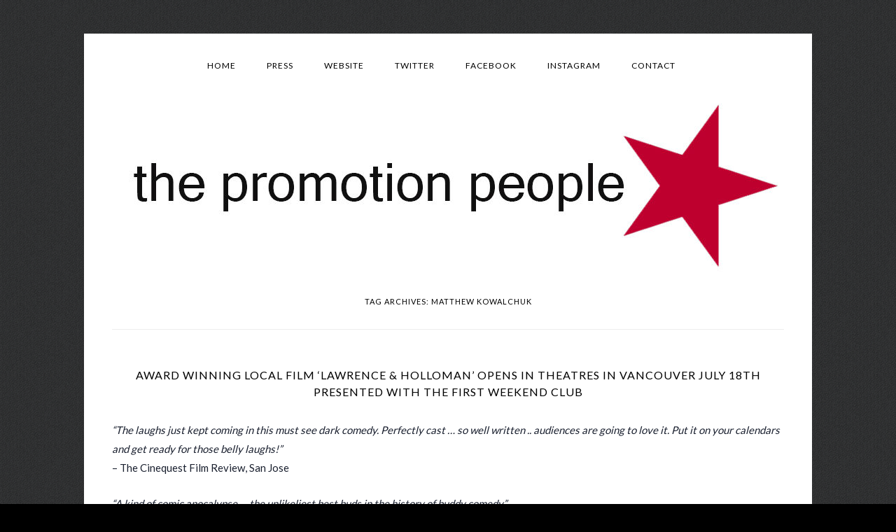

--- FILE ---
content_type: text/html; charset=UTF-8
request_url: https://press.thepromotionpeople.ca/tag/matthew-kowalchuk/
body_size: 28593
content:
<!DOCTYPE html>
<!--[if IE 7]>
<html class="ie ie7" lang="en-US">
<![endif]-->
<!--[if IE 8]>
<html class="ie ie8" lang="en-US">
<![endif]-->
<!--[if !(IE 7) & !(IE 8)]><!-->
<html lang="en-US">
<!--<![endif]-->
<head>
<meta charset="UTF-8" />
<meta name="viewport" content="width=device-width" />
<title>Matthew Kowalchuk | </title>
<link rel="profile" href="https://gmpg.org/xfn/11" />
<link rel="pingback" href="https://press.thepromotionpeople.ca/xmlrpc.php">
<!--[if lt IE 9]>
<script src="https://press.thepromotionpeople.ca/wp-content/themes/twentytwelve/js/html5.js?ver=3.7.0" type="text/javascript"></script>
<![endif]-->
<meta name='robots' content='max-image-preview:large' />
<link rel='dns-prefetch' href='//stats.wp.com' />
<link rel='dns-prefetch' href='//fonts.googleapis.com' />
<link rel='dns-prefetch' href='//v0.wordpress.com' />
<link rel='dns-prefetch' href='//widgets.wp.com' />
<link rel='dns-prefetch' href='//s0.wp.com' />
<link rel='dns-prefetch' href='//0.gravatar.com' />
<link rel='dns-prefetch' href='//1.gravatar.com' />
<link rel='dns-prefetch' href='//2.gravatar.com' />
<link href='https://fonts.gstatic.com' crossorigin rel='preconnect' />
<link rel='preconnect' href='//i0.wp.com' />
<link rel="alternate" type="application/rss+xml" title=" &raquo; Feed" href="https://press.thepromotionpeople.ca/feed/" />
<link rel="alternate" type="application/rss+xml" title=" &raquo; Comments Feed" href="https://press.thepromotionpeople.ca/comments/feed/" />
<link rel="alternate" type="application/rss+xml" title=" &raquo; Matthew Kowalchuk Tag Feed" href="https://press.thepromotionpeople.ca/tag/matthew-kowalchuk/feed/" />
<style id='wp-img-auto-sizes-contain-inline-css' type='text/css'>
img:is([sizes=auto i],[sizes^="auto," i]){contain-intrinsic-size:3000px 1500px}
/*# sourceURL=wp-img-auto-sizes-contain-inline-css */
</style>
<style id='wp-emoji-styles-inline-css' type='text/css'>

	img.wp-smiley, img.emoji {
		display: inline !important;
		border: none !important;
		box-shadow: none !important;
		height: 1em !important;
		width: 1em !important;
		margin: 0 0.07em !important;
		vertical-align: -0.1em !important;
		background: none !important;
		padding: 0 !important;
	}
/*# sourceURL=wp-emoji-styles-inline-css */
</style>
<style id='wp-block-library-inline-css' type='text/css'>
:root{--wp-block-synced-color:#7a00df;--wp-block-synced-color--rgb:122,0,223;--wp-bound-block-color:var(--wp-block-synced-color);--wp-editor-canvas-background:#ddd;--wp-admin-theme-color:#007cba;--wp-admin-theme-color--rgb:0,124,186;--wp-admin-theme-color-darker-10:#006ba1;--wp-admin-theme-color-darker-10--rgb:0,107,160.5;--wp-admin-theme-color-darker-20:#005a87;--wp-admin-theme-color-darker-20--rgb:0,90,135;--wp-admin-border-width-focus:2px}@media (min-resolution:192dpi){:root{--wp-admin-border-width-focus:1.5px}}.wp-element-button{cursor:pointer}:root .has-very-light-gray-background-color{background-color:#eee}:root .has-very-dark-gray-background-color{background-color:#313131}:root .has-very-light-gray-color{color:#eee}:root .has-very-dark-gray-color{color:#313131}:root .has-vivid-green-cyan-to-vivid-cyan-blue-gradient-background{background:linear-gradient(135deg,#00d084,#0693e3)}:root .has-purple-crush-gradient-background{background:linear-gradient(135deg,#34e2e4,#4721fb 50%,#ab1dfe)}:root .has-hazy-dawn-gradient-background{background:linear-gradient(135deg,#faaca8,#dad0ec)}:root .has-subdued-olive-gradient-background{background:linear-gradient(135deg,#fafae1,#67a671)}:root .has-atomic-cream-gradient-background{background:linear-gradient(135deg,#fdd79a,#004a59)}:root .has-nightshade-gradient-background{background:linear-gradient(135deg,#330968,#31cdcf)}:root .has-midnight-gradient-background{background:linear-gradient(135deg,#020381,#2874fc)}:root{--wp--preset--font-size--normal:16px;--wp--preset--font-size--huge:42px}.has-regular-font-size{font-size:1em}.has-larger-font-size{font-size:2.625em}.has-normal-font-size{font-size:var(--wp--preset--font-size--normal)}.has-huge-font-size{font-size:var(--wp--preset--font-size--huge)}.has-text-align-center{text-align:center}.has-text-align-left{text-align:left}.has-text-align-right{text-align:right}.has-fit-text{white-space:nowrap!important}#end-resizable-editor-section{display:none}.aligncenter{clear:both}.items-justified-left{justify-content:flex-start}.items-justified-center{justify-content:center}.items-justified-right{justify-content:flex-end}.items-justified-space-between{justify-content:space-between}.screen-reader-text{border:0;clip-path:inset(50%);height:1px;margin:-1px;overflow:hidden;padding:0;position:absolute;width:1px;word-wrap:normal!important}.screen-reader-text:focus{background-color:#ddd;clip-path:none;color:#444;display:block;font-size:1em;height:auto;left:5px;line-height:normal;padding:15px 23px 14px;text-decoration:none;top:5px;width:auto;z-index:100000}html :where(.has-border-color){border-style:solid}html :where([style*=border-top-color]){border-top-style:solid}html :where([style*=border-right-color]){border-right-style:solid}html :where([style*=border-bottom-color]){border-bottom-style:solid}html :where([style*=border-left-color]){border-left-style:solid}html :where([style*=border-width]){border-style:solid}html :where([style*=border-top-width]){border-top-style:solid}html :where([style*=border-right-width]){border-right-style:solid}html :where([style*=border-bottom-width]){border-bottom-style:solid}html :where([style*=border-left-width]){border-left-style:solid}html :where(img[class*=wp-image-]){height:auto;max-width:100%}:where(figure){margin:0 0 1em}html :where(.is-position-sticky){--wp-admin--admin-bar--position-offset:var(--wp-admin--admin-bar--height,0px)}@media screen and (max-width:600px){html :where(.is-position-sticky){--wp-admin--admin-bar--position-offset:0px}}

/*# sourceURL=wp-block-library-inline-css */
</style><style id='global-styles-inline-css' type='text/css'>
:root{--wp--preset--aspect-ratio--square: 1;--wp--preset--aspect-ratio--4-3: 4/3;--wp--preset--aspect-ratio--3-4: 3/4;--wp--preset--aspect-ratio--3-2: 3/2;--wp--preset--aspect-ratio--2-3: 2/3;--wp--preset--aspect-ratio--16-9: 16/9;--wp--preset--aspect-ratio--9-16: 9/16;--wp--preset--color--black: #000000;--wp--preset--color--cyan-bluish-gray: #abb8c3;--wp--preset--color--white: #fff;--wp--preset--color--pale-pink: #f78da7;--wp--preset--color--vivid-red: #cf2e2e;--wp--preset--color--luminous-vivid-orange: #ff6900;--wp--preset--color--luminous-vivid-amber: #fcb900;--wp--preset--color--light-green-cyan: #7bdcb5;--wp--preset--color--vivid-green-cyan: #00d084;--wp--preset--color--pale-cyan-blue: #8ed1fc;--wp--preset--color--vivid-cyan-blue: #0693e3;--wp--preset--color--vivid-purple: #9b51e0;--wp--preset--color--blue: #21759b;--wp--preset--color--dark-gray: #444;--wp--preset--color--medium-gray: #9f9f9f;--wp--preset--color--light-gray: #e6e6e6;--wp--preset--gradient--vivid-cyan-blue-to-vivid-purple: linear-gradient(135deg,rgb(6,147,227) 0%,rgb(155,81,224) 100%);--wp--preset--gradient--light-green-cyan-to-vivid-green-cyan: linear-gradient(135deg,rgb(122,220,180) 0%,rgb(0,208,130) 100%);--wp--preset--gradient--luminous-vivid-amber-to-luminous-vivid-orange: linear-gradient(135deg,rgb(252,185,0) 0%,rgb(255,105,0) 100%);--wp--preset--gradient--luminous-vivid-orange-to-vivid-red: linear-gradient(135deg,rgb(255,105,0) 0%,rgb(207,46,46) 100%);--wp--preset--gradient--very-light-gray-to-cyan-bluish-gray: linear-gradient(135deg,rgb(238,238,238) 0%,rgb(169,184,195) 100%);--wp--preset--gradient--cool-to-warm-spectrum: linear-gradient(135deg,rgb(74,234,220) 0%,rgb(151,120,209) 20%,rgb(207,42,186) 40%,rgb(238,44,130) 60%,rgb(251,105,98) 80%,rgb(254,248,76) 100%);--wp--preset--gradient--blush-light-purple: linear-gradient(135deg,rgb(255,206,236) 0%,rgb(152,150,240) 100%);--wp--preset--gradient--blush-bordeaux: linear-gradient(135deg,rgb(254,205,165) 0%,rgb(254,45,45) 50%,rgb(107,0,62) 100%);--wp--preset--gradient--luminous-dusk: linear-gradient(135deg,rgb(255,203,112) 0%,rgb(199,81,192) 50%,rgb(65,88,208) 100%);--wp--preset--gradient--pale-ocean: linear-gradient(135deg,rgb(255,245,203) 0%,rgb(182,227,212) 50%,rgb(51,167,181) 100%);--wp--preset--gradient--electric-grass: linear-gradient(135deg,rgb(202,248,128) 0%,rgb(113,206,126) 100%);--wp--preset--gradient--midnight: linear-gradient(135deg,rgb(2,3,129) 0%,rgb(40,116,252) 100%);--wp--preset--font-size--small: 13px;--wp--preset--font-size--medium: 20px;--wp--preset--font-size--large: 36px;--wp--preset--font-size--x-large: 42px;--wp--preset--spacing--20: 0.44rem;--wp--preset--spacing--30: 0.67rem;--wp--preset--spacing--40: 1rem;--wp--preset--spacing--50: 1.5rem;--wp--preset--spacing--60: 2.25rem;--wp--preset--spacing--70: 3.38rem;--wp--preset--spacing--80: 5.06rem;--wp--preset--shadow--natural: 6px 6px 9px rgba(0, 0, 0, 0.2);--wp--preset--shadow--deep: 12px 12px 50px rgba(0, 0, 0, 0.4);--wp--preset--shadow--sharp: 6px 6px 0px rgba(0, 0, 0, 0.2);--wp--preset--shadow--outlined: 6px 6px 0px -3px rgb(255, 255, 255), 6px 6px rgb(0, 0, 0);--wp--preset--shadow--crisp: 6px 6px 0px rgb(0, 0, 0);}:where(.is-layout-flex){gap: 0.5em;}:where(.is-layout-grid){gap: 0.5em;}body .is-layout-flex{display: flex;}.is-layout-flex{flex-wrap: wrap;align-items: center;}.is-layout-flex > :is(*, div){margin: 0;}body .is-layout-grid{display: grid;}.is-layout-grid > :is(*, div){margin: 0;}:where(.wp-block-columns.is-layout-flex){gap: 2em;}:where(.wp-block-columns.is-layout-grid){gap: 2em;}:where(.wp-block-post-template.is-layout-flex){gap: 1.25em;}:where(.wp-block-post-template.is-layout-grid){gap: 1.25em;}.has-black-color{color: var(--wp--preset--color--black) !important;}.has-cyan-bluish-gray-color{color: var(--wp--preset--color--cyan-bluish-gray) !important;}.has-white-color{color: var(--wp--preset--color--white) !important;}.has-pale-pink-color{color: var(--wp--preset--color--pale-pink) !important;}.has-vivid-red-color{color: var(--wp--preset--color--vivid-red) !important;}.has-luminous-vivid-orange-color{color: var(--wp--preset--color--luminous-vivid-orange) !important;}.has-luminous-vivid-amber-color{color: var(--wp--preset--color--luminous-vivid-amber) !important;}.has-light-green-cyan-color{color: var(--wp--preset--color--light-green-cyan) !important;}.has-vivid-green-cyan-color{color: var(--wp--preset--color--vivid-green-cyan) !important;}.has-pale-cyan-blue-color{color: var(--wp--preset--color--pale-cyan-blue) !important;}.has-vivid-cyan-blue-color{color: var(--wp--preset--color--vivid-cyan-blue) !important;}.has-vivid-purple-color{color: var(--wp--preset--color--vivid-purple) !important;}.has-black-background-color{background-color: var(--wp--preset--color--black) !important;}.has-cyan-bluish-gray-background-color{background-color: var(--wp--preset--color--cyan-bluish-gray) !important;}.has-white-background-color{background-color: var(--wp--preset--color--white) !important;}.has-pale-pink-background-color{background-color: var(--wp--preset--color--pale-pink) !important;}.has-vivid-red-background-color{background-color: var(--wp--preset--color--vivid-red) !important;}.has-luminous-vivid-orange-background-color{background-color: var(--wp--preset--color--luminous-vivid-orange) !important;}.has-luminous-vivid-amber-background-color{background-color: var(--wp--preset--color--luminous-vivid-amber) !important;}.has-light-green-cyan-background-color{background-color: var(--wp--preset--color--light-green-cyan) !important;}.has-vivid-green-cyan-background-color{background-color: var(--wp--preset--color--vivid-green-cyan) !important;}.has-pale-cyan-blue-background-color{background-color: var(--wp--preset--color--pale-cyan-blue) !important;}.has-vivid-cyan-blue-background-color{background-color: var(--wp--preset--color--vivid-cyan-blue) !important;}.has-vivid-purple-background-color{background-color: var(--wp--preset--color--vivid-purple) !important;}.has-black-border-color{border-color: var(--wp--preset--color--black) !important;}.has-cyan-bluish-gray-border-color{border-color: var(--wp--preset--color--cyan-bluish-gray) !important;}.has-white-border-color{border-color: var(--wp--preset--color--white) !important;}.has-pale-pink-border-color{border-color: var(--wp--preset--color--pale-pink) !important;}.has-vivid-red-border-color{border-color: var(--wp--preset--color--vivid-red) !important;}.has-luminous-vivid-orange-border-color{border-color: var(--wp--preset--color--luminous-vivid-orange) !important;}.has-luminous-vivid-amber-border-color{border-color: var(--wp--preset--color--luminous-vivid-amber) !important;}.has-light-green-cyan-border-color{border-color: var(--wp--preset--color--light-green-cyan) !important;}.has-vivid-green-cyan-border-color{border-color: var(--wp--preset--color--vivid-green-cyan) !important;}.has-pale-cyan-blue-border-color{border-color: var(--wp--preset--color--pale-cyan-blue) !important;}.has-vivid-cyan-blue-border-color{border-color: var(--wp--preset--color--vivid-cyan-blue) !important;}.has-vivid-purple-border-color{border-color: var(--wp--preset--color--vivid-purple) !important;}.has-vivid-cyan-blue-to-vivid-purple-gradient-background{background: var(--wp--preset--gradient--vivid-cyan-blue-to-vivid-purple) !important;}.has-light-green-cyan-to-vivid-green-cyan-gradient-background{background: var(--wp--preset--gradient--light-green-cyan-to-vivid-green-cyan) !important;}.has-luminous-vivid-amber-to-luminous-vivid-orange-gradient-background{background: var(--wp--preset--gradient--luminous-vivid-amber-to-luminous-vivid-orange) !important;}.has-luminous-vivid-orange-to-vivid-red-gradient-background{background: var(--wp--preset--gradient--luminous-vivid-orange-to-vivid-red) !important;}.has-very-light-gray-to-cyan-bluish-gray-gradient-background{background: var(--wp--preset--gradient--very-light-gray-to-cyan-bluish-gray) !important;}.has-cool-to-warm-spectrum-gradient-background{background: var(--wp--preset--gradient--cool-to-warm-spectrum) !important;}.has-blush-light-purple-gradient-background{background: var(--wp--preset--gradient--blush-light-purple) !important;}.has-blush-bordeaux-gradient-background{background: var(--wp--preset--gradient--blush-bordeaux) !important;}.has-luminous-dusk-gradient-background{background: var(--wp--preset--gradient--luminous-dusk) !important;}.has-pale-ocean-gradient-background{background: var(--wp--preset--gradient--pale-ocean) !important;}.has-electric-grass-gradient-background{background: var(--wp--preset--gradient--electric-grass) !important;}.has-midnight-gradient-background{background: var(--wp--preset--gradient--midnight) !important;}.has-small-font-size{font-size: var(--wp--preset--font-size--small) !important;}.has-medium-font-size{font-size: var(--wp--preset--font-size--medium) !important;}.has-large-font-size{font-size: var(--wp--preset--font-size--large) !important;}.has-x-large-font-size{font-size: var(--wp--preset--font-size--x-large) !important;}
/*# sourceURL=global-styles-inline-css */
</style>

<style id='classic-theme-styles-inline-css' type='text/css'>
/*! This file is auto-generated */
.wp-block-button__link{color:#fff;background-color:#32373c;border-radius:9999px;box-shadow:none;text-decoration:none;padding:calc(.667em + 2px) calc(1.333em + 2px);font-size:1.125em}.wp-block-file__button{background:#32373c;color:#fff;text-decoration:none}
/*# sourceURL=/wp-includes/css/classic-themes.min.css */
</style>
<link rel='stylesheet' id='googlefonts-css' href='https://fonts.googleapis.com/css?family=Lato:400|Lato:400&subset=latin' type='text/css' media='all' />
<link rel='stylesheet' id='twentytwelve-fonts-css' href='https://fonts.googleapis.com/css?family=Open+Sans%3A400italic%2C700italic%2C400%2C700&#038;subset=latin%2Clatin-ext&#038;display=fallback' type='text/css' media='all' />
<link rel='stylesheet' id='twentytwelve-style-css' href='https://press.thepromotionpeople.ca/wp-content/themes/twentytwelve/style.css?ver=20221101' type='text/css' media='all' />
<link rel='stylesheet' id='twentytwelve-block-style-css' href='https://press.thepromotionpeople.ca/wp-content/themes/twentytwelve/css/blocks.css?ver=20190406' type='text/css' media='all' />
<link rel='stylesheet' id='jetpack_likes-css' href='https://press.thepromotionpeople.ca/wp-content/plugins/jetpack/modules/likes/style.css?ver=15.3.1' type='text/css' media='all' />
<script type="text/javascript" src="https://press.thepromotionpeople.ca/wp-includes/js/jquery/jquery.min.js?ver=3.7.1" id="jquery-core-js"></script>
<script type="text/javascript" src="https://press.thepromotionpeople.ca/wp-includes/js/jquery/jquery-migrate.min.js?ver=3.4.1" id="jquery-migrate-js"></script>
<link rel="https://api.w.org/" href="https://press.thepromotionpeople.ca/wp-json/" /><link rel="alternate" title="JSON" type="application/json" href="https://press.thepromotionpeople.ca/wp-json/wp/v2/tags/378" /><link rel="EditURI" type="application/rsd+xml" title="RSD" href="https://press.thepromotionpeople.ca/xmlrpc.php?rsd" />
<meta name="generator" content="WordPress 6.9" />
		<style type="text/css">
			.comments-link {
				display: none;
			}
					</style>
		<!-- Hide Comments plugin -->
		<style type='text/css' media='screen'>
	h1{ font-family:"Lato", arial, sans-serif;}
	h2{ font-family:"Lato", arial, sans-serif;}
	h3{ font-family:"Lato", arial, sans-serif;}
	h4{ font-family:"Lato", arial, sans-serif;}
	h5{ font-family:"Lato", arial, sans-serif;}
	h6{ font-family:"Lato", arial, sans-serif;}
	h1{ font-family:"Lato", arial, sans-serif;}
	h2{ font-family:"Lato", arial, sans-serif;}
	h3{ font-family:"Lato", arial, sans-serif;}
	h4{ font-family:"Lato", arial, sans-serif;}
	h5{ font-family:"Lato", arial, sans-serif;}
	h6{ font-family:"Lato", arial, sans-serif;}
</style>
<!-- fonts delivered by Wordpress Google Fonts, a plugin by Adrian3.com -->	<style>img#wpstats{display:none}</style>
			<style type="text/css" id="twentytwelve-header-css">
		.site-title,
	.site-description {
		position: absolute;
		clip: rect(1px 1px 1px 1px); /* IE7 */
		clip: rect(1px, 1px, 1px, 1px);
	}
			</style>
	<style type="text/css" id="custom-background-css">
body.custom-background { background-color: #000000; background-image: url("https://press.thepromotionpeople.ca/wp-content/uploads/2013/07/classy_fabric1.png"); background-position: center top; background-size: auto; background-repeat: repeat; background-attachment: scroll; }
</style>
	
<!-- Jetpack Open Graph Tags -->
<meta property="og:type" content="website" />
<meta property="og:title" content="Matthew Kowalchuk" />
<meta property="og:url" content="https://press.thepromotionpeople.ca/tag/matthew-kowalchuk/" />
<meta property="og:image" content="https://s0.wp.com/i/blank.jpg" />
<meta property="og:image:width" content="200" />
<meta property="og:image:height" content="200" />
<meta property="og:image:alt" content="" />
<meta property="og:locale" content="en_US" />

<!-- End Jetpack Open Graph Tags -->
<link rel="stylesheet" type="text/css" media="screen" href="https://press.thepromotionpeople.ca/wp-content/plugins/pc-custom-css/custom.css?pc_custom_css_ver=1384815853" />
<link rel='stylesheet' id='jetpack-swiper-library-css' href='https://press.thepromotionpeople.ca/wp-content/plugins/jetpack/_inc/blocks/swiper.css?ver=15.3.1' type='text/css' media='all' />
<link rel='stylesheet' id='jetpack-carousel-css' href='https://press.thepromotionpeople.ca/wp-content/plugins/jetpack/modules/carousel/jetpack-carousel.css?ver=15.3.1' type='text/css' media='all' />
</head>

<body class="archive tag tag-matthew-kowalchuk tag-378 custom-background wp-embed-responsive wp-theme-twentytwelve full-width custom-font-enabled single-author">
<div id="page" class="hfeed site">
	<header id="masthead" class="site-header">
		<hgroup>
			<h1 class="site-title"><a href="https://press.thepromotionpeople.ca/" title="" rel="home"></a></h1>
			<h2 class="site-description"></h2>
		</hgroup>

		<nav id="site-navigation" class="main-navigation">
			<button class="menu-toggle">Menu</button>
			<a class="assistive-text" href="#content" title="Skip to content">Skip to content</a>
			<div class="menu-social-media-handles-container"><ul id="menu-social-media-handles" class="nav-menu"><li id="menu-item-1101" class="menu-item menu-item-type-custom menu-item-object-custom menu-item-home menu-item-1101"><a href="https://press.thepromotionpeople.ca">Home</a></li>
<li id="menu-item-1126" class="menu-item menu-item-type-post_type menu-item-object-page menu-item-1126"><a href="https://press.thepromotionpeople.ca/the-promotion-people-in-the-news/">Press</a></li>
<li id="menu-item-1025" class="center menu-item menu-item-type-custom menu-item-object-custom menu-item-1025"><a href="http://thepromotionpeople.ca/">Website</a></li>
<li id="menu-item-1026" class="menu-item menu-item-type-custom menu-item-object-custom menu-item-1026"><a href="https://twitter.com/PromotionPeople">Twitter</a></li>
<li id="menu-item-1027" class="menu-item menu-item-type-custom menu-item-object-custom menu-item-1027"><a href="https://www.facebook.com/pages/The-Promotion-People/128971837225735">Facebook</a></li>
<li id="menu-item-3938" class="menu-item menu-item-type-custom menu-item-object-custom menu-item-3938"><a href="http://www.instagram.com/thepromotionpeople">Instagram</a></li>
<li id="menu-item-1285" class="menu-item menu-item-type-post_type menu-item-object-page menu-item-1285"><a href="https://press.thepromotionpeople.ca/contact-the-promotion-people/">Contact</a></li>
</ul></div>		</nav><!-- #site-navigation -->

				<a href="https://press.thepromotionpeople.ca/"><img src="https://press.thepromotionpeople.ca/wp-content/uploads/2022/07/cropped-promo-people-grey-microsoft.jpg" class="header-image" width="960" height="250" alt="" /></a>
			</header><!-- #masthead -->

	<div id="main" class="wrapper">

	<section id="primary" class="site-content">
		<div id="content" role="main">

					<header class="archive-header">
				<h1 class="archive-title">
				Tag Archives: <span>Matthew Kowalchuk</span>				</h1>

						</header><!-- .archive-header -->

			
	<article id="post-2620" class="post-2620 post type-post status-publish format-standard hentry category-lawrence-holloman tag-abbotsford tag-academy-award tag-ameland-films tag-american-mary tag-amy-matysio tag-ariel-shaffir tag-astral-media-harold-greenberg-fund tag-battlestar-galactica tag-bc tag-ben-cotton tag-beverly-hills-cop tag-blood-and-chrome tag-british-columbia tag-canada tag-canadian tag-candice-elzinga tag-cinemanovels tag-comedy tag-corus-entertainment tag-daniel-arnold tag-daniel-petrie-jr tag-david-legault tag-director tag-don-macdonald tag-edmonton-international-film-festival tag-film-festival tag-ginger-snaps tag-governor-general-award tag-graham-talbot tag-ill-fated tag-insaysable tag-jojo-macdowall tag-katharine-isabelle tag-kyle-hunter tag-lawrence-holloman tag-lesley-diana tag-maple-ridge tag-matthew-kowalchuk tag-mission tag-moving-malcolm tag-nelson-talbot tag-outtv tag-paul-armstrong tag-penguins tag-playwright tag-pr-firm tag-premiere tag-press-blogger tag-public-relations tag-publicist tag-quadrant-motion-pictures tag-see-gray-fly tag-single-white-spenny tag-telefilm tag-the-big-easy tag-the-pi-experiment tag-the-promotion-people tag-vancouver tag-vancouver-international-film-festival tag-viff tag-world-premiere tag-writer">
				<header class="entry-header">
			
						<h1 class="entry-title">
				<a href="https://press.thepromotionpeople.ca/award-winning-local-film-lawrence-holloman-opens-in-theatres-in-vancouver-july-18th-presented-with-the-first-weekend-club/" rel="bookmark">Award Winning Local Film ‘Lawrence &#038; Holloman’  Opens in Theatres in Vancouver July 18th  presented with The First Weekend Club</a>
			</h1>
								</header><!-- .entry-header -->

				<div class="entry-content">
			<p style="color: #1a202f;"><em>“The laughs just kept coming in this must see dark comedy. Perfectly cast … so well written .. audiences are going to love it. Put it on your calendars and get ready for those belly laughs!”</em><br />
– The Cinequest Film Review, San Jose</p>
<p style="color: #1a202f;"><em>“A kind of comic apocalypse &#8230; the unlikeliest best buds in the history of buddy comedy.”</em><br />
&#8211; Edmonton Journal</p>
<p style="color: #1a202f;"><a href="https://i0.wp.com/press.thepromotionpeople.ca/wp-content/uploads/2014/07/Screen-Shot-2014-07-14-at-11.20.11-AM.png?ssl=1"><img data-recalc-dims="1" fetchpriority="high" decoding="async" data-attachment-id="2621" data-permalink="https://press.thepromotionpeople.ca/award-winning-local-film-lawrence-holloman-opens-in-theatres-in-vancouver-july-18th-presented-with-the-first-weekend-club/screen-shot-2014-07-14-at-11-20-11-am/" data-orig-file="https://i0.wp.com/press.thepromotionpeople.ca/wp-content/uploads/2014/07/Screen-Shot-2014-07-14-at-11.20.11-AM.png?fit=522%2C786&amp;ssl=1" data-orig-size="522,786" data-comments-opened="0" data-image-meta="{&quot;aperture&quot;:&quot;0&quot;,&quot;credit&quot;:&quot;&quot;,&quot;camera&quot;:&quot;&quot;,&quot;caption&quot;:&quot;&quot;,&quot;created_timestamp&quot;:&quot;0&quot;,&quot;copyright&quot;:&quot;&quot;,&quot;focal_length&quot;:&quot;0&quot;,&quot;iso&quot;:&quot;0&quot;,&quot;shutter_speed&quot;:&quot;0&quot;,&quot;title&quot;:&quot;&quot;}" data-image-title="The Promotion People &amp;#8211; Lawrence and Holloman" data-image-description="" data-image-caption="" data-medium-file="https://i0.wp.com/press.thepromotionpeople.ca/wp-content/uploads/2014/07/Screen-Shot-2014-07-14-at-11.20.11-AM.png?fit=199%2C300&amp;ssl=1" data-large-file="https://i0.wp.com/press.thepromotionpeople.ca/wp-content/uploads/2014/07/Screen-Shot-2014-07-14-at-11.20.11-AM.png?fit=522%2C786&amp;ssl=1" class="alignleft wp-image-2621" src="https://i0.wp.com/press.thepromotionpeople.ca/wp-content/uploads/2014/07/Screen-Shot-2014-07-14-at-11.20.11-AM.png?resize=455%2C685&#038;ssl=1" alt="The Promotion People - Lawrence and Holloman" width="455" height="685" srcset="https://i0.wp.com/press.thepromotionpeople.ca/wp-content/uploads/2014/07/Screen-Shot-2014-07-14-at-11.20.11-AM.png?w=522&amp;ssl=1 522w, https://i0.wp.com/press.thepromotionpeople.ca/wp-content/uploads/2014/07/Screen-Shot-2014-07-14-at-11.20.11-AM.png?resize=199%2C300&amp;ssl=1 199w" sizes="(max-width: 455px) 100vw, 455px" /></a></p>
<p style="color: #1a202f; text-align: center;"><strong>The feel-bad comedy of the year &#8230;</strong></p>
<p style="text-align: center;"><strong>LAWRENCE &amp; HOLLOMAN </strong></p>
<p style="text-align: center;"><strong> Directed by Matthew Kowalchuk based on the play by Morris Panych</strong><br />
<strong> Starring Ben Cotton, Daniel Arnold, Katharine Isabelle, Amy Matysio</strong></p>
<p style="text-align: center;">Having swept North America with &#8220;must-see&#8221; reviews and 11 awards in 11 festivals, this darkly twisted buddy comedy – currently nominated for 4 Canadian Comedy Awards &#8212; is now making its theatrical premiere …</p>
<p><strong>Synopsis:</strong><br />
Lawrence is an ever-optimistic suit salesman for whom everything always goes right. That is until he meets Holloman, a cynical and suicidal credit collector, and everything starts to go wrong. Very wrong. Is happiness determined by our outlook on life? Or can our destiny be changed … by another.</p>
<p><strong>PREMIERE:</strong> FRIDAY JULY 18<br />
VIFF VANCITY THEATRE<br />
1181 Seymour Street<br />
Reception at 6:45 | Screening at 7:45.<br />
Presented with <a href="https://www.facebook.com/FirstWeekendClub"><span style="color: #4b6ea9;">First Weekend Club</span></a><br />
<span style="color: #000000;">Reception with live musical performance by Jessica Harvey and Daniel Doerksen </span></p>
<p style="color: #1a202f;">Film followed by Q&amp;A with filmmakers and after-party at Subeez<br />
THEN:<br />
July 19 @ 6:30 | July 21 @ 6:30 | July 22 @ 8:30 | July 23 @ 6:30<br />
Tickets &amp; Info: <a href="http://l.facebook.com/l.php?u=http%3A%2F%2Fwww.viff.org%2Ftheatre%2Ffilms%2Ffc8165-lawrence-holloman&amp;h=pAQH2SXHq&amp;enc=AZP0hESAYKyIA6pAt2smM53Aeu_EfspCTJqa1ThbQ7LhaVIx4NZiUG-kEKK4sd3aW18&amp;s=1"><span style="color: #4b6ea9;">viff.org/theatre/films/fc8165-lawrence-holloman</span></a> | 604 683 3456<br />
Join the FB event at: <a href="https://www.facebook.com/events/851610758257396"><span style="color: #0433ff;">facebook.com/events/851610758257396</span></a></p>
<p style="color: #1a202f;">CONTINUED RUN @<br />
THE RIO THEATRE<br />
1660 E Broadway @ Commercial<br />
Thursday July 24 @ 9:30pm<br />
Friday July 25 @ 7pm<br />
Tickets &amp; Info: <a href="http://l.facebook.com/l.php?u=http%3A%2F%2Fwww.riotheatre.ca%2F&amp;h=qAQE1MFII&amp;enc=AZO5s69mlIQE4D3Fx_9PgsBhiMiFdrGBzCYoGVaE6nVVlJA-4kfCk83wxt1tXu3c9ug&amp;s=1"><span style="color: #4b6ea9;">www.riotheatre.ca</span></a> | 604 878 3456</p>
<p>“A must-see! … the sleeper hit of the entire festival.” – The Gazette, EIFF<br />
&#8220;Dark, twisted, and really very funny &#8230; a multi-dimensional screamer. One of the events top flicks.&#8221; &#8211; The Province<br />
“Debuted to waves of laughter&#8230; a darkly funny, sometimes insane buddy comedy.” – YVR Shoots<br />
“The writing is witty &#8230; the actors’ comedic timing is fantastic.” – The Examiner, Washington DC<br />
“Clever, witty, and playful … This film is just dark enough that I feel a bit guilty about having enjoyed it as much as I did!” &#8211; AlienatedinVancouver<br />
“Enjoyable to anyone … this film will please. It could also inspire you to choose to be optimistic and happy!” &#8211; Reellife<br />
“Morbidly hilarious! … and that is sickly awesome.” &#8211; JasonWatchesMovies<br />
“BEST BC FILMS AT VIFF” List – Vancouver Magazine<br />
“TOP CANADIAN FILMS TO SEE AT VIFF” – The Huffington Post<br />
“Rich humor … appealing performances … and something remarkable happens: the story starts to resonate in your heart — and when the dust settles this richly dark film may very well force you to re-examine your perspective.” – GayVancouver.net</p>
<p><strong>Awards</strong><br />
Best Feature Comedy – RxSM<br />
Best Canadian Feature – EIFF<br />
Rising Star: Filmmaker – EIFF<br />
Rising Star: Actor (Ben Cotton) – EIFF<br />
Best Emerging Director – VIFF<br />
Best Director of a Comedy – VTXIFF<br />
Best Actor in a Comedy (Daniel Arnold) – VTXIFF<br />
Best Canadian Film &#8211; BNFF<br />
Best Comedic Acting (Ben Cotton) &#8211; BNFF<br />
Excellence Award – Rincon, Puerto Rico<br />
Best Casting &#8211; Leo Award</p>
<p><strong>8 more Leo Award nominations (BC Film Awards):</strong><br />
Best Picture, Best Director, Best Screenplay<br />
Best Lead Actor (Daniel Arnold), Best Lead Actor (Ben Cotton), Best Supporting Actress (Katharine Isabelle)<br />
Best Editing, Best Sound Editing</p>
<p><strong>4 Canadian Comedy Award nominations:</strong><br />
Best Feature, Best Director, Best Actor, Best Screenplay</p>
<p><a href="https://i0.wp.com/press.thepromotionpeople.ca/wp-content/uploads/2013/09/Lawrence-Holloman-Final-Press-Image.jpg?ssl=1"><img data-recalc-dims="1" decoding="async" data-attachment-id="1455" data-permalink="https://press.thepromotionpeople.ca/lawrence-holloman-to-premiere-at-the-2013-vancouver-international-film-festival/lawrence-holloman-final-press-image/" data-orig-file="https://i0.wp.com/press.thepromotionpeople.ca/wp-content/uploads/2013/09/Lawrence-Holloman-Final-Press-Image.jpg?fit=640%2C457&amp;ssl=1" data-orig-size="640,457" data-comments-opened="0" data-image-meta="{&quot;aperture&quot;:&quot;0&quot;,&quot;credit&quot;:&quot;&quot;,&quot;camera&quot;:&quot;&quot;,&quot;caption&quot;:&quot;&quot;,&quot;created_timestamp&quot;:&quot;0&quot;,&quot;copyright&quot;:&quot;\u00a9 Katie Yu&quot;,&quot;focal_length&quot;:&quot;0&quot;,&quot;iso&quot;:&quot;0&quot;,&quot;shutter_speed&quot;:&quot;0&quot;,&quot;title&quot;:&quot;&quot;}" data-image-title="The Promotion People &amp;#8211; Lawrence &amp;#038; Holloman " data-image-description="" data-image-caption="" data-medium-file="https://i0.wp.com/press.thepromotionpeople.ca/wp-content/uploads/2013/09/Lawrence-Holloman-Final-Press-Image.jpg?fit=300%2C214&amp;ssl=1" data-large-file="https://i0.wp.com/press.thepromotionpeople.ca/wp-content/uploads/2013/09/Lawrence-Holloman-Final-Press-Image.jpg?fit=640%2C457&amp;ssl=1" class="alignleft size-full wp-image-1455" src="https://i0.wp.com/press.thepromotionpeople.ca/wp-content/uploads/2013/09/Lawrence-Holloman-Final-Press-Image.jpg?resize=640%2C457&#038;ssl=1" alt="The Promotion People - Lawrence &amp; Holloman" width="640" height="457" srcset="https://i0.wp.com/press.thepromotionpeople.ca/wp-content/uploads/2013/09/Lawrence-Holloman-Final-Press-Image.jpg?w=640&amp;ssl=1 640w, https://i0.wp.com/press.thepromotionpeople.ca/wp-content/uploads/2013/09/Lawrence-Holloman-Final-Press-Image.jpg?resize=300%2C214&amp;ssl=1 300w, https://i0.wp.com/press.thepromotionpeople.ca/wp-content/uploads/2013/09/Lawrence-Holloman-Final-Press-Image.jpg?resize=624%2C445&amp;ssl=1 624w" sizes="(max-width: 640px) 100vw, 640px" /></a></p>
<p><strong>Cast &amp; Creatives</strong><br />
This debut feature from director Matthew Kowalchuk is based on the highly successful stage play by two-time Governor General’s Award winner Morris Panych. Adapted for the screen by Daniel Arnold &amp; Matthew Kowalchuk, the script received story editing from Kyle Hunter &amp; Ariel Shaffir (Seth Rogen’s co-writer/producers on 50/50, This is the End), and story consultation from Daniel Petrie Jr (Academy Award nominated writer of Beverly Hills Cop and The Big Easy).</p>
<p><strong>Starring: Ben Cotton, Daniel Arnold, Katharine Isabelle, Amy Matysio</strong><br />
The film stars four-time Leo Award-nominated BEN COTTON (Battlestar Galactica, Stargate, The Killing) who for this role has won Rising Star Actor (EIFF) and Best Comedic Acting (BNFF); Gemini and Leo Award-winning KATHARINE ISABELLE (American Mary, Ginger Snaps) who was also nominated for a Leo Award for this role; 7-time <a href="https://www.facebook.com/CanadianComedyAwards"><span style="color: #4b6ea9;">Canadian Comedy Awards</span></a> nominee AMY MATYSIO (Single White Spenny, inSAYSHAble); and introduces the internationally acclaimed theatre actor DANIEL ARNOLD in his debut starring role in a feature film, for which he has been nominated for “Best Actor” (Leo Awards) and won “Best Actor in a Comedy” (VTXIFF).</p>
<p>Executive Producers Mary Anne Waterhouse &amp; Andrew Currie of Quadrant Motion Pictures have produced numerous features including Donovan’s Echo starring Danny Glover, The Thaw starring Val Kilmer, and FIDO starring Carrie Ann Moss, while producer Paul Armstrong of Ameland Films, Crazy8s Film Event and the Celluloid Social Club has produced the multi award-winning features See Grace Fly, Ill Fated, and Moving Malcolm starring Elizabeth Berkley, and co-producer Robyn Wiener has co-produced or line produced numerous films including Amazon Falls, The Wingman, and American Mary. Don Thompson of Finale Editworks is the Associate Producer.</p>
<p style="color: #1a202f;">The film was funded by Telefilm Canada, Super Channel and OUTtv and developed with the participation of Creative BC, Astral the Harold Greenberg Fund and Movie Central. Support also from Finale Editworks, Bridge Studios and William F White.</p>
<p style="color: #1a202f;">Distributor John Bain of Search Engine Films is the former Senior VP of Distribution at Lions Gate Films and Maple Pictures, and has overseen the Canadian release of movies such as Drive, Our Idiot Brother, Winter’s Bone, Hurt Locker, The Men Who Stare at Goats, Hunger, and Biutiful.</p>
<p>Search Engine will be releasing Lawrence &amp; Holloman theatrically in at least 3 Canadian cities, starting in the film’s hometown of Vancouver.</p>
<p>We encourage you to get your tickets, and invite your friends! If you saw it at VIFF, try seeing it again for the very first time &#8230;</p>
<p><strong>Social Media Handles</strong></p>
<p><strong>Website:</strong> <a title="lawrenceandholloman.com" href="https://www.lawrenceandholloman.com">lawrenceandholloman.com</a>, <span style="color: #4b6ea9;"><a href="http://l.facebook.com/l.php?u=http%3A%2F%2Fwww.firstweekendclub.ca%2F&amp;h=SAQErcMxi&amp;enc=AZMHZTZYe8xrYiNEtCz3QvvrmMBzoCBevSkBoGenjo719w-oD2N6ZHu07HunaxSyGzY&amp;s=1">firstweekendclub.ca</a>, <a href="http://l.facebook.com/l.php?u=http%3A%2F%2Fwww.searchenginefilms.com%2F&amp;h=nAQF0k4a7&amp;enc=AZN4c9cYJqbcfNV8hAaO4alEm4_Dx9hX43U_4mvSok3ZYMe-Ga6OgpSKscId5dEsMzI&amp;s=1">searchenginefilms.com</a> </span><br />
<strong>Twitter:</strong> <a title="@LHthemovie" href="https://twitter.com/LHthemovie">@LHthemovie</a><br />
<strong>Facebook:</strong> <a href="http://www.facebook.com/lawrenceandholloman">facebook.com/lawrenceandholloman</a></p>
<p><strong>Contact The Promotion People</strong></p>
<p><strong>Lesley Diana</strong> – Founder, President and Publicist<br />
lesley@thepromotionpeople.ca<br />
604.726.5575</p>
<p><strong>Website:</strong> <a title="thepromotionpeople.ca" href="http://www.thepromotionpeople.ca">thepromotionpeople.ca</a><br />
<strong>Twitter:</strong> <a title="@PromotionPeople" href="https://twitter.com/#!/PromotionPeople">@PromotionPeople</a><br />
<strong>Facebook:</strong> <a title="The Promotion People" href="http://www.facebook.com/pages/The-Promotion-People/128971837225735">The Promotion People</a></p>
					</div><!-- .entry-content -->
		
		<footer class="entry-meta">
			This entry was posted in <a href="https://press.thepromotionpeople.ca/category/lawrence-holloman/" rel="category tag">Lawrence &amp; Holloman</a> and tagged <a href="https://press.thepromotionpeople.ca/tag/abbotsford/" rel="tag">Abbotsford</a>, <a href="https://press.thepromotionpeople.ca/tag/academy-award/" rel="tag">academy award</a>, <a href="https://press.thepromotionpeople.ca/tag/ameland-films/" rel="tag">Ameland Films</a>, <a href="https://press.thepromotionpeople.ca/tag/american-mary/" rel="tag">American Mary</a>, <a href="https://press.thepromotionpeople.ca/tag/amy-matysio/" rel="tag">Amy Matysio</a>, <a href="https://press.thepromotionpeople.ca/tag/ariel-shaffir/" rel="tag">Ariel Shaffir</a>, <a href="https://press.thepromotionpeople.ca/tag/astral-media-harold-greenberg-fund/" rel="tag">Astral Media Harold Greenberg Fund</a>, <a href="https://press.thepromotionpeople.ca/tag/battlestar-galactica/" rel="tag">Battlestar Galactica</a>, <a href="https://press.thepromotionpeople.ca/tag/bc/" rel="tag">BC</a>, <a href="https://press.thepromotionpeople.ca/tag/ben-cotton/" rel="tag">Ben Cotton</a>, <a href="https://press.thepromotionpeople.ca/tag/beverly-hills-cop/" rel="tag">Beverly Hills Cop</a>, <a href="https://press.thepromotionpeople.ca/tag/blood-and-chrome/" rel="tag">Blood and Chrome</a>, <a href="https://press.thepromotionpeople.ca/tag/british-columbia/" rel="tag">British Columbia</a>, <a href="https://press.thepromotionpeople.ca/tag/canada/" rel="tag">Canada</a>, <a href="https://press.thepromotionpeople.ca/tag/canadian/" rel="tag">Canadian</a>, <a href="https://press.thepromotionpeople.ca/tag/candice-elzinga/" rel="tag">Candice Elzinga</a>, <a href="https://press.thepromotionpeople.ca/tag/cinemanovels/" rel="tag">Cinemanovels</a>, <a href="https://press.thepromotionpeople.ca/tag/comedy/" rel="tag">comedy</a>, <a href="https://press.thepromotionpeople.ca/tag/corus-entertainment/" rel="tag">Corus Entertainment</a>, <a href="https://press.thepromotionpeople.ca/tag/daniel-arnold/" rel="tag">Daniel Arnold</a>, <a href="https://press.thepromotionpeople.ca/tag/daniel-petrie-jr/" rel="tag">Daniel Petrie Jr</a>, <a href="https://press.thepromotionpeople.ca/tag/david-legault/" rel="tag">David Legault</a>, <a href="https://press.thepromotionpeople.ca/tag/director/" rel="tag">director</a>, <a href="https://press.thepromotionpeople.ca/tag/don-macdonald/" rel="tag">Don Macdonald</a>, <a href="https://press.thepromotionpeople.ca/tag/edmonton-international-film-festival/" rel="tag">Edmonton International Film Festival</a>, <a href="https://press.thepromotionpeople.ca/tag/film-festival/" rel="tag">film festival</a>, <a href="https://press.thepromotionpeople.ca/tag/ginger-snaps/" rel="tag">Ginger Snaps</a>, <a href="https://press.thepromotionpeople.ca/tag/governor-general-award/" rel="tag">Governor General Award</a>, <a href="https://press.thepromotionpeople.ca/tag/graham-talbot/" rel="tag">Graham Talbot</a>, <a href="https://press.thepromotionpeople.ca/tag/ill-fated/" rel="tag">Ill Fated</a>, <a href="https://press.thepromotionpeople.ca/tag/insaysable/" rel="tag">inSAYSAble</a>, <a href="https://press.thepromotionpeople.ca/tag/jojo-macdowall/" rel="tag">Jojo MacDowall</a>, <a href="https://press.thepromotionpeople.ca/tag/katharine-isabelle/" rel="tag">Katharine Isabelle</a>, <a href="https://press.thepromotionpeople.ca/tag/kyle-hunter/" rel="tag">Kyle Hunter</a>, <a href="https://press.thepromotionpeople.ca/tag/lawrence-holloman/" rel="tag">Lawrence &amp; Holloman</a>, <a href="https://press.thepromotionpeople.ca/tag/lesley-diana/" rel="tag">Lesley Diana</a>, <a href="https://press.thepromotionpeople.ca/tag/maple-ridge/" rel="tag">Maple Ridge</a>, <a href="https://press.thepromotionpeople.ca/tag/matthew-kowalchuk/" rel="tag">Matthew Kowalchuk</a>, <a href="https://press.thepromotionpeople.ca/tag/mission/" rel="tag">Mission</a>, <a href="https://press.thepromotionpeople.ca/tag/moving-malcolm/" rel="tag">Moving Malcolm</a>, <a href="https://press.thepromotionpeople.ca/tag/nelson-talbot/" rel="tag">Nelson Talbot</a>, <a href="https://press.thepromotionpeople.ca/tag/outtv/" rel="tag">OutTV</a>, <a href="https://press.thepromotionpeople.ca/tag/paul-armstrong/" rel="tag">Paul Armstrong</a>, <a href="https://press.thepromotionpeople.ca/tag/penguins/" rel="tag">Penguins</a>, <a href="https://press.thepromotionpeople.ca/tag/playwright/" rel="tag">playwright</a>, <a href="https://press.thepromotionpeople.ca/tag/pr-firm/" rel="tag">PR firm</a>, <a href="https://press.thepromotionpeople.ca/tag/premiere/" rel="tag">premiere</a>, <a href="https://press.thepromotionpeople.ca/tag/press-blogger/" rel="tag">press blogger</a>, <a href="https://press.thepromotionpeople.ca/tag/public-relations/" rel="tag">Public Relations</a>, <a href="https://press.thepromotionpeople.ca/tag/publicist/" rel="tag">publicist</a>, <a href="https://press.thepromotionpeople.ca/tag/quadrant-motion-pictures/" rel="tag">Quadrant Motion Pictures</a>, <a href="https://press.thepromotionpeople.ca/tag/see-gray-fly/" rel="tag">See Gray Fly</a>, <a href="https://press.thepromotionpeople.ca/tag/single-white-spenny/" rel="tag">Single White Spenny</a>, <a href="https://press.thepromotionpeople.ca/tag/telefilm/" rel="tag">Telefilm</a>, <a href="https://press.thepromotionpeople.ca/tag/the-big-easy/" rel="tag">The Big Easy</a>, <a href="https://press.thepromotionpeople.ca/tag/the-pi-experiment/" rel="tag">The PI Experiment</a>, <a href="https://press.thepromotionpeople.ca/tag/the-promotion-people/" rel="tag">The Promotion People</a>, <a href="https://press.thepromotionpeople.ca/tag/vancouver/" rel="tag">Vancouver</a>, <a href="https://press.thepromotionpeople.ca/tag/vancouver-international-film-festival/" rel="tag">Vancouver International Film Festival</a>, <a href="https://press.thepromotionpeople.ca/tag/viff/" rel="tag">VIFF</a>, <a href="https://press.thepromotionpeople.ca/tag/world-premiere/" rel="tag">world premiere</a>, <a href="https://press.thepromotionpeople.ca/tag/writer/" rel="tag">writer</a> on <a href="https://press.thepromotionpeople.ca/award-winning-local-film-lawrence-holloman-opens-in-theatres-in-vancouver-july-18th-presented-with-the-first-weekend-club/" title="12:29 pm" rel="bookmark"><time class="entry-date" datetime="2014-07-14T12:29:28-07:00">July 14, 2014</time></a><span class="by-author"> by <span class="author vcard"><a class="url fn n" href="https://press.thepromotionpeople.ca/author/press/" title="View all posts by press" rel="author">press</a></span></span>.								</footer><!-- .entry-meta -->
	</article><!-- #post -->

	<article id="post-2484" class="post-2484 post type-post status-publish format-standard hentry category-3-days-in-havana category-agam-darshi category-andrea-menard category-aubrey-arnason category-ben-ratner category-down-river category-gabrielle-rose category-highway-thru-hell category-jennifer-spence category-leo-awards category-sarah-groundwater category-seed category-some-assembly-required category-william-ainscough tag-3-days-in-havana-2 tag-andrea-menard tag-andrew-currie tag-anne-wheeler tag-ben-ratner tag-best tag-blogger tag-canada tag-candice-elzinga tag-cinematography tag-comedy tag-costume-design tag-daniel-arnold tag-direction tag-don-harrison tag-don-thompson tag-down-river tag-drama tag-eric-goldstein tag-female tag-film tag-gabrielle-rose tag-geoff-hollingshead tag-gord-hillier tag-hats-off-to-christmas tag-iain-pattison tag-ian-mackie tag-james-wallace tag-jamie-goehring tag-jay-cheetham tag-katharine-isabelle tag-kevin-belen tag-kevin-townshend tag-kirby-jinnah tag-lawrence-holloman tag-lead-performance tag-lesley-diana tag-let-it-snow tag-lighthouse-pictures tag-male tag-mary-anne-waterhouse tag-matthew-kowalchuk tag-matthew-rogers tag-miguel-nunes tag-motion-picture tag-movie tag-music tag-musical-score tag-nominees tag-overall-sound tag-paul-armstrong tag-performance tag-picture-editing tag-pr tag-production-design tag-program tag-publicity tag-robyn-wiener tag-scarecrow tag-screenwriting tag-seed tag-shane-shemko tag-shawn-williamson tag-short tag-some-assembly-required tag-supporting-performance tag-television tag-the-colour-of-rain tag-the-promotion-people tag-tony-dean-smith tag-vancouver tag-william-ainscough">
				<header class="entry-header">
			
						<h1 class="entry-title">
				<a href="https://press.thepromotionpeople.ca/congratulations-to-our-many-talented-clients-who-have-been-nominated-for-2014-leo-awards/" rel="bookmark">Congratulations to our many talented clients who have been nominated for 2014 Leo Awards</a>
			</h1>
								</header><!-- .entry-header -->

				<div class="entry-content">
			<p style="text-align: center;"><em>Good luck this weekend!</em></p>
<hr style="height: 2px; width: 95%; color: #808080; background-color: #808080; border: 1px solid #808080;" />
<p style="text-align: center;"><a href="https://i0.wp.com/press.thepromotionpeople.ca/wp-content/uploads/2014/05/Screen-Shot-2014-05-29-at-12.39.15-PM.png?ssl=1"><img data-recalc-dims="1" decoding="async" data-attachment-id="2490" data-permalink="https://press.thepromotionpeople.ca/congratulations-to-our-many-talented-clients-who-have-been-nominated-for-2014-leo-awards/screen-shot-2014-05-29-at-12-39-15-pm/" data-orig-file="https://i0.wp.com/press.thepromotionpeople.ca/wp-content/uploads/2014/05/Screen-Shot-2014-05-29-at-12.39.15-PM.png?fit=950%2C631&amp;ssl=1" data-orig-size="950,631" data-comments-opened="0" data-image-meta="{&quot;aperture&quot;:&quot;0&quot;,&quot;credit&quot;:&quot;&quot;,&quot;camera&quot;:&quot;&quot;,&quot;caption&quot;:&quot;&quot;,&quot;created_timestamp&quot;:&quot;0&quot;,&quot;copyright&quot;:&quot;&quot;,&quot;focal_length&quot;:&quot;0&quot;,&quot;iso&quot;:&quot;0&quot;,&quot;shutter_speed&quot;:&quot;0&quot;,&quot;title&quot;:&quot;&quot;}" data-image-title="The Promotion People &amp;#8211; Gabrielle Rose" data-image-description="" data-image-caption="" data-medium-file="https://i0.wp.com/press.thepromotionpeople.ca/wp-content/uploads/2014/05/Screen-Shot-2014-05-29-at-12.39.15-PM.png?fit=300%2C199&amp;ssl=1" data-large-file="https://i0.wp.com/press.thepromotionpeople.ca/wp-content/uploads/2014/05/Screen-Shot-2014-05-29-at-12.39.15-PM.png?fit=950%2C631&amp;ssl=1" class="alignleft  wp-image-2490" src="https://i0.wp.com/press.thepromotionpeople.ca/wp-content/uploads/2014/05/Screen-Shot-2014-05-29-at-12.39.15-PM.png?resize=477%2C317&#038;ssl=1" alt="The Promotion People - Gabrielle Rose" width="477" height="317" srcset="https://i0.wp.com/press.thepromotionpeople.ca/wp-content/uploads/2014/05/Screen-Shot-2014-05-29-at-12.39.15-PM.png?w=950&amp;ssl=1 950w, https://i0.wp.com/press.thepromotionpeople.ca/wp-content/uploads/2014/05/Screen-Shot-2014-05-29-at-12.39.15-PM.png?resize=300%2C199&amp;ssl=1 300w, https://i0.wp.com/press.thepromotionpeople.ca/wp-content/uploads/2014/05/Screen-Shot-2014-05-29-at-12.39.15-PM.png?resize=624%2C414&amp;ssl=1 624w" sizes="(max-width: 477px) 100vw, 477px" /></a></p>
<p style="text-align: left;"><strong>Gabrielle Rose </strong></p>
<p style="text-align: left;">&#8211; 3 Nominations</p>
<p><strong>Best Supporting Performance by a Female in a Television Movie</strong><br />
Let It Snow</p>
<p><strong>Best Performance by a Female in a Short Drama</strong><br />
The Corpse and The Courier</p>
<p><strong>Best Lead Performance by a Female in a Motion Picture</strong><br />
The Dick Knost Show</p>
<hr style="height: 2px; width: 95%; color: #808080; background-color: #808080; border: 1px solid #808080;" />
<p style="text-align: left;"><a href="https://i0.wp.com/press.thepromotionpeople.ca/wp-content/uploads/2013/09/William_Ainscough_4721.jpg?ssl=1"><img data-recalc-dims="1" loading="lazy" decoding="async" data-attachment-id="1596" data-permalink="https://press.thepromotionpeople.ca/young-actor-william-ainscough-stars-on-city-tvs-new-original-series-seed-and-is-nominated-for-his-first-ubcpactra-award/william_ainscough_472-2/" data-orig-file="https://i0.wp.com/press.thepromotionpeople.ca/wp-content/uploads/2013/09/William_Ainscough_4721.jpg?fit=532%2C800&amp;ssl=1" data-orig-size="532,800" data-comments-opened="0" data-image-meta="{&quot;aperture&quot;:&quot;0&quot;,&quot;credit&quot;:&quot;&quot;,&quot;camera&quot;:&quot;&quot;,&quot;caption&quot;:&quot;&quot;,&quot;created_timestamp&quot;:&quot;0&quot;,&quot;copyright&quot;:&quot;pink monkey studios&quot;,&quot;focal_length&quot;:&quot;0&quot;,&quot;iso&quot;:&quot;0&quot;,&quot;shutter_speed&quot;:&quot;0&quot;,&quot;title&quot;:&quot;&quot;}" data-image-title=" " data-image-description="" data-image-caption="" data-medium-file="https://i0.wp.com/press.thepromotionpeople.ca/wp-content/uploads/2013/09/William_Ainscough_4721.jpg?fit=199%2C300&amp;ssl=1" data-large-file="https://i0.wp.com/press.thepromotionpeople.ca/wp-content/uploads/2013/09/William_Ainscough_4721.jpg?fit=532%2C800&amp;ssl=1" class="alignleft wp-image-1596" src="https://i0.wp.com/press.thepromotionpeople.ca/wp-content/uploads/2013/09/William_Ainscough_4721.jpg?resize=224%2C336&#038;ssl=1" alt=" " width="224" height="336" srcset="https://i0.wp.com/press.thepromotionpeople.ca/wp-content/uploads/2013/09/William_Ainscough_4721.jpg?w=532&amp;ssl=1 532w, https://i0.wp.com/press.thepromotionpeople.ca/wp-content/uploads/2013/09/William_Ainscough_4721.jpg?resize=199%2C300&amp;ssl=1 199w" sizes="auto, (max-width: 224px) 100vw, 224px" /></a></p>
<p style="text-align: left;"><strong>William Ainscough</strong></p>
<p style="text-align: left;">&#8211; 1 Nomination</p>
<p><strong>Best Performance in a Music, Comedy, or Variety Program or Series</strong><br />
Seed &#8211; Ill Conceived</p>
<hr style="height: 2px; width: 95%; color: #808080; background-color: #808080; border: 1px solid #808080;" />
<p style="text-align: left;"><a href="https://i0.wp.com/press.thepromotionpeople.ca/wp-content/uploads/2014/05/Screen-Shot-2014-05-29-at-3.30.37-PM.png?ssl=1"><img data-recalc-dims="1" loading="lazy" decoding="async" data-attachment-id="2494" data-permalink="https://press.thepromotionpeople.ca/congratulations-to-our-many-talented-clients-who-have-been-nominated-for-2014-leo-awards/screen-shot-2014-05-29-at-3-30-37-pm/" data-orig-file="https://i0.wp.com/press.thepromotionpeople.ca/wp-content/uploads/2014/05/Screen-Shot-2014-05-29-at-3.30.37-PM.png?fit=547%2C707&amp;ssl=1" data-orig-size="547,707" data-comments-opened="0" data-image-meta="{&quot;aperture&quot;:&quot;0&quot;,&quot;credit&quot;:&quot;&quot;,&quot;camera&quot;:&quot;&quot;,&quot;caption&quot;:&quot;&quot;,&quot;created_timestamp&quot;:&quot;0&quot;,&quot;copyright&quot;:&quot;&quot;,&quot;focal_length&quot;:&quot;0&quot;,&quot;iso&quot;:&quot;0&quot;,&quot;shutter_speed&quot;:&quot;0&quot;,&quot;title&quot;:&quot;&quot;}" data-image-title="The Promotion People &amp;#8211; Down River" data-image-description="" data-image-caption="" data-medium-file="https://i0.wp.com/press.thepromotionpeople.ca/wp-content/uploads/2014/05/Screen-Shot-2014-05-29-at-3.30.37-PM.png?fit=232%2C300&amp;ssl=1" data-large-file="https://i0.wp.com/press.thepromotionpeople.ca/wp-content/uploads/2014/05/Screen-Shot-2014-05-29-at-3.30.37-PM.png?fit=547%2C707&amp;ssl=1" class="alignleft  wp-image-2494" src="https://i0.wp.com/press.thepromotionpeople.ca/wp-content/uploads/2014/05/Screen-Shot-2014-05-29-at-3.30.37-PM.png?resize=392%2C506&#038;ssl=1" alt="The Promotion People - Down River" width="392" height="506" srcset="https://i0.wp.com/press.thepromotionpeople.ca/wp-content/uploads/2014/05/Screen-Shot-2014-05-29-at-3.30.37-PM.png?w=547&amp;ssl=1 547w, https://i0.wp.com/press.thepromotionpeople.ca/wp-content/uploads/2014/05/Screen-Shot-2014-05-29-at-3.30.37-PM.png?resize=232%2C300&amp;ssl=1 232w" sizes="auto, (max-width: 392px) 100vw, 392px" /></a></p>
<p style="text-align: left;"><strong> <strong>Down River</strong></strong></p>
<p style="text-align: left;">&#8211; 13 Nominations</p>
<p><strong>Best Motion Picture</strong><br />
James Brown, Ben Ratner, Andrew Halliwell, Jack Ong &#8211; Producers</p>
<p><strong>Best Direction in a Motion Picture</strong><br />
Ben Ratner</p>
<p><strong>Best Screenwriting in a Motion Picture</strong><br />
Ben Ratner</p>
<p><strong>Best Cinematography in a Motion Picture</strong><br />
Larry Lynn</p>
<p><strong>Best Picture Editing in a Motion Picture</strong><br />
Rob Wenzek</p>
<p><strong>Best Overall Sound in a Motion Picture</strong><br />
Randy Kiss, Michael Mcdonald, Brian Lyster</p>
<p><strong>Best Musical Score in a Motion Picture</strong><br />
Chris Ainscough, Kevin House</p>
<p><strong>Best Production Design in a Motion Picture</strong><br />
Josh Plaw</p>
<p><strong>Best Costume Design in a Motion Picture</strong><br />
Gloria Tsui</p>
<p><strong>Best Supporting Performance by a Male in a Motion Picture</strong><br />
Brian Markinson</p>
<p><strong>Best Supporting Performance by a Female in a Motion Picture</strong><br />
Jennifer Spence, Colleen Rennison</p>
<p><strong>Best Lead Performance by a Female in a Motion Picture</strong><br />
Helen Shaver</p>
<hr style="height: 2px; width: 95%; color: #808080; background-color: #808080; border: 1px solid #808080;" />
<p><a href="https://i0.wp.com/press.thepromotionpeople.ca/wp-content/uploads/2014/05/AndreaMenardSparkledress.jpg?ssl=1"><img data-recalc-dims="1" loading="lazy" decoding="async" data-attachment-id="2492" data-permalink="https://press.thepromotionpeople.ca/congratulations-to-our-many-talented-clients-who-have-been-nominated-for-2014-leo-awards/andreamenardsparkledress/" data-orig-file="https://i0.wp.com/press.thepromotionpeople.ca/wp-content/uploads/2014/05/AndreaMenardSparkledress.jpg?fit=2400%2C3600&amp;ssl=1" data-orig-size="2400,3600" data-comments-opened="0" data-image-meta="{&quot;aperture&quot;:&quot;11&quot;,&quot;credit&quot;:&quot;&quot;,&quot;camera&quot;:&quot;Canon EOS-1Ds Mark III&quot;,&quot;caption&quot;:&quot;&quot;,&quot;created_timestamp&quot;:&quot;1270009969&quot;,&quot;copyright&quot;:&quot;&quot;,&quot;focal_length&quot;:&quot;100&quot;,&quot;iso&quot;:&quot;100&quot;,&quot;shutter_speed&quot;:&quot;0.008&quot;,&quot;title&quot;:&quot;&quot;}" data-image-title="The Promotion People &amp;#8211; Andrea Menard " data-image-description="" data-image-caption="" data-medium-file="https://i0.wp.com/press.thepromotionpeople.ca/wp-content/uploads/2014/05/AndreaMenardSparkledress.jpg?fit=200%2C300&amp;ssl=1" data-large-file="https://i0.wp.com/press.thepromotionpeople.ca/wp-content/uploads/2014/05/AndreaMenardSparkledress.jpg?fit=682%2C1024&amp;ssl=1" class="alignleft  wp-image-2492" src="https://i0.wp.com/press.thepromotionpeople.ca/wp-content/uploads/2014/05/AndreaMenardSparkledress.jpg?resize=291%2C437&#038;ssl=1" alt="The Promotion People - Andrea Menard " width="291" height="437" srcset="https://i0.wp.com/press.thepromotionpeople.ca/wp-content/uploads/2014/05/AndreaMenardSparkledress.jpg?resize=682%2C1024&amp;ssl=1 682w, https://i0.wp.com/press.thepromotionpeople.ca/wp-content/uploads/2014/05/AndreaMenardSparkledress.jpg?resize=200%2C300&amp;ssl=1 200w, https://i0.wp.com/press.thepromotionpeople.ca/wp-content/uploads/2014/05/AndreaMenardSparkledress.jpg?resize=624%2C936&amp;ssl=1 624w, https://i0.wp.com/press.thepromotionpeople.ca/wp-content/uploads/2014/05/AndreaMenardSparkledress.jpg?w=1920&amp;ssl=1 1920w" sizes="auto, (max-width: 291px) 100vw, 291px" /></a></p>
<p>&nbsp;</p>
<p><strong>Andrea Menard</strong></p>
<p>&#8211; 1 Nomination</p>
<p><strong>Best Supporting Performance by a Female in a Dramatic Series</strong><br />
Blackstone &#8211; Burn Baby Burn</p>
<hr style="height: 2px; width: 95%; color: #808080; background-color: #808080; border: 1px solid #808080;" />
<p style="text-align: left;"><a href="https://i0.wp.com/press.thepromotionpeople.ca/wp-content/uploads/2014/04/LHP-high-res-blk-on-whi.jpeg?ssl=1"><img data-recalc-dims="1" loading="lazy" decoding="async" data-attachment-id="2398" data-permalink="https://press.thepromotionpeople.ca/lighthouse-pictures-nominated-for-9-leo-awards/lhp-high-res-blk-on-whi/" data-orig-file="https://i0.wp.com/press.thepromotionpeople.ca/wp-content/uploads/2014/04/LHP-high-res-blk-on-whi.jpeg?fit=5100%2C2700&amp;ssl=1" data-orig-size="5100,2700" data-comments-opened="0" data-image-meta="{&quot;aperture&quot;:&quot;0&quot;,&quot;credit&quot;:&quot;&quot;,&quot;camera&quot;:&quot;&quot;,&quot;caption&quot;:&quot;&quot;,&quot;created_timestamp&quot;:&quot;0&quot;,&quot;copyright&quot;:&quot;&quot;,&quot;focal_length&quot;:&quot;0&quot;,&quot;iso&quot;:&quot;0&quot;,&quot;shutter_speed&quot;:&quot;0&quot;,&quot;title&quot;:&quot;&quot;}" data-image-title="The Promotion People &amp;#8211; Lighthouse Pictures" data-image-description="" data-image-caption="" data-medium-file="https://i0.wp.com/press.thepromotionpeople.ca/wp-content/uploads/2014/04/LHP-high-res-blk-on-whi.jpeg?fit=300%2C159&amp;ssl=1" data-large-file="https://i0.wp.com/press.thepromotionpeople.ca/wp-content/uploads/2014/04/LHP-high-res-blk-on-whi.jpeg?fit=960%2C508&amp;ssl=1" class="alignleft wp-image-2398" src="https://i0.wp.com/press.thepromotionpeople.ca/wp-content/uploads/2014/04/LHP-high-res-blk-on-whi.jpeg?resize=474%2C251&#038;ssl=1" alt="The Promotion People - Lighthouse Pictures" width="474" height="251" /></a></p>
<p style="text-align: left;"><strong><strong>Lighthouse Pictures</strong></strong></p>
<p style="text-align: left;">&#8211; A slate of four Lighthouse Pictures’ productions have been nominated for 9 Leo Awards.</p>
<p style="text-align: left;"><strong>THE COLOUR OF RAIN</strong><br />
Best Television Movie: Shawn Williamson, Jamie Goehring – Producers<br />
Best Direction: Anne Wheeler</p>
<p style="text-align: left;"><strong>SCARECROW</strong><br />
Best Cinematography: Eric Goldstein<br />
Best Picture Editing: Tony Dean Smith<br />
Best Overall Sound: Kirby Jinnah, Iain Pattison, Kevin Belen<br />
Best Sound Editing: James Wallace, Jay Cheetham, Kevin Townshend, Shane Shemko<br />
Best Musical Score: Matthew Rogers</p>
<p style="text-align: left;"><strong>LET IT SNOW</strong><br />
Best Supporting Performance by a Female: Gabrielle Rose</p>
<p style="text-align: left;"><strong>HATS OFF TO CHRISTMAS</strong><br />
Best Supporting Performance by a Male: Sean Michael Kyer</p>
<hr style="height: 2px; width: 95%; color: #808080; background-color: #808080; border: 1px solid #808080;" />
<p style="text-align: left;"><a href="https://i0.wp.com/press.thepromotionpeople.ca/wp-content/uploads/2014/03/3DIH_POSTER.jpg?ssl=1"><img data-recalc-dims="1" loading="lazy" decoding="async" data-attachment-id="2238" data-permalink="https://press.thepromotionpeople.ca/3-days-in-havana-starring-gil-bellows-and-greg-wise-opening-in-cineplex-theatres-across-canada-on-march-28th-2014/3dih_poster/" data-orig-file="https://i0.wp.com/press.thepromotionpeople.ca/wp-content/uploads/2014/03/3DIH_POSTER.jpg?fit=762%2C1100&amp;ssl=1" data-orig-size="762,1100" data-comments-opened="0" data-image-meta="{&quot;aperture&quot;:&quot;0&quot;,&quot;credit&quot;:&quot;&quot;,&quot;camera&quot;:&quot;&quot;,&quot;caption&quot;:&quot;&quot;,&quot;created_timestamp&quot;:&quot;0&quot;,&quot;copyright&quot;:&quot;&quot;,&quot;focal_length&quot;:&quot;0&quot;,&quot;iso&quot;:&quot;0&quot;,&quot;shutter_speed&quot;:&quot;0&quot;,&quot;title&quot;:&quot;&quot;}" data-image-title="The Promotion People &amp;#8211; 3 Days in Havana" data-image-description="" data-image-caption="" data-medium-file="https://i0.wp.com/press.thepromotionpeople.ca/wp-content/uploads/2014/03/3DIH_POSTER.jpg?fit=207%2C300&amp;ssl=1" data-large-file="https://i0.wp.com/press.thepromotionpeople.ca/wp-content/uploads/2014/03/3DIH_POSTER.jpg?fit=709%2C1024&amp;ssl=1" class="alignleft wp-image-2238" src="https://i0.wp.com/press.thepromotionpeople.ca/wp-content/uploads/2014/03/3DIH_POSTER.jpg?resize=280%2C405&#038;ssl=1" alt="The Promotion People - 3 Days in Havana" width="280" height="405" srcset="https://i0.wp.com/press.thepromotionpeople.ca/wp-content/uploads/2014/03/3DIH_POSTER.jpg?resize=709%2C1024&amp;ssl=1 709w, https://i0.wp.com/press.thepromotionpeople.ca/wp-content/uploads/2014/03/3DIH_POSTER.jpg?resize=207%2C300&amp;ssl=1 207w, https://i0.wp.com/press.thepromotionpeople.ca/wp-content/uploads/2014/03/3DIH_POSTER.jpg?resize=624%2C900&amp;ssl=1 624w, https://i0.wp.com/press.thepromotionpeople.ca/wp-content/uploads/2014/03/3DIH_POSTER.jpg?w=762&amp;ssl=1 762w" sizes="auto, (max-width: 280px) 100vw, 280px" /></a></p>
<p style="text-align: left;"><strong><strong>3 Days in Havana</strong></strong></p>
<p style="text-align: left;">&#8211; 3 Nominations</p>
<p><strong>Best Motion Picture</strong><br />
Gil Bellows, Tony Pantages, Sidney Chiu, Gordon MacDonald<br />
Kim Wakefield, Rob Neilson, Tim Brown &#8211; Producers</p>
<p><strong>Best Cinematography in a Motion Picture</strong><br />
Pieter Stathis</p>
<p><strong>Best Supporting Performance by a Male in a Motion Picture</strong><br />
Christopher Heyerdahl</p>
<hr style="height: 2px; width: 95%; color: #808080; background-color: #808080; border: 1px solid #808080;" />
<p style="text-align: left;"><strong><a href="https://i0.wp.com/press.thepromotionpeople.ca/wp-content/uploads/2013/11/Sequence_SAR_Logo_v07_FINAL.jpg?ssl=1"><img data-recalc-dims="1" loading="lazy" decoding="async" data-attachment-id="1952" data-permalink="https://press.thepromotionpeople.ca/ytv-adds-hilarious-new-live-action-series-some-assembly-required-to-its-winter-slate/sequence_sar_logo_v07_final/" data-orig-file="https://i0.wp.com/press.thepromotionpeople.ca/wp-content/uploads/2013/11/Sequence_SAR_Logo_v07_FINAL.jpg?fit=1920%2C1080&amp;ssl=1" data-orig-size="1920,1080" data-comments-opened="0" data-image-meta="{&quot;aperture&quot;:&quot;0&quot;,&quot;credit&quot;:&quot;&quot;,&quot;camera&quot;:&quot;&quot;,&quot;caption&quot;:&quot;&quot;,&quot;created_timestamp&quot;:&quot;0&quot;,&quot;copyright&quot;:&quot;&quot;,&quot;focal_length&quot;:&quot;0&quot;,&quot;iso&quot;:&quot;0&quot;,&quot;shutter_speed&quot;:&quot;0&quot;,&quot;title&quot;:&quot;&quot;}" data-image-title="The Promotion People &amp;#8211; Some Assembly Required" data-image-description="" data-image-caption="" data-medium-file="https://i0.wp.com/press.thepromotionpeople.ca/wp-content/uploads/2013/11/Sequence_SAR_Logo_v07_FINAL.jpg?fit=300%2C168&amp;ssl=1" data-large-file="https://i0.wp.com/press.thepromotionpeople.ca/wp-content/uploads/2013/11/Sequence_SAR_Logo_v07_FINAL.jpg?fit=960%2C540&amp;ssl=1" class="alignleft wp-image-1952" src="https://i0.wp.com/press.thepromotionpeople.ca/wp-content/uploads/2013/11/Sequence_SAR_Logo_v07_FINAL.jpg?resize=439%2C247&#038;ssl=1" alt="The Promotion People - Some Assembly Required" width="439" height="247" srcset="https://i0.wp.com/press.thepromotionpeople.ca/wp-content/uploads/2013/11/Sequence_SAR_Logo_v07_FINAL.jpg?resize=1024%2C576&amp;ssl=1 1024w, https://i0.wp.com/press.thepromotionpeople.ca/wp-content/uploads/2013/11/Sequence_SAR_Logo_v07_FINAL.jpg?resize=300%2C168&amp;ssl=1 300w, https://i0.wp.com/press.thepromotionpeople.ca/wp-content/uploads/2013/11/Sequence_SAR_Logo_v07_FINAL.jpg?resize=624%2C351&amp;ssl=1 624w, https://i0.wp.com/press.thepromotionpeople.ca/wp-content/uploads/2013/11/Sequence_SAR_Logo_v07_FINAL.jpg?w=1920&amp;ssl=1 1920w" sizes="auto, (max-width: 439px) 100vw, 439px" /></a></strong></p>
<p style="text-align: left;"><strong> <strong>Some Assembly Required</strong></strong></p>
<p style="text-align: left;">&#8211; 5 Nominations</p>
<p><strong>Best Youth or Children’s Program or Series</strong><br />
Tim Gamble, Dan Signer, Howard Nemetz,<br />
Michael Shepard, Alexandra Raffé, S. Lily Hui &#8211; Producers</p>
<p><strong>Best Screenwriting in a Youth or Children’s Program or Series (2)</strong><br />
Jennica Harper &#8211; Philharmonica<br />
Ryan W. Smith, Nathaniel Moher</p>
<p><strong>Best Performance in a Youth or Children’s Program or Series (2)</strong><br />
Ellie Harvie &#8211; Strong Suit<br />
Dylan Playfair &#8211; Rainbow Bunny</p>
<hr style="height: 2px; width: 95%; color: #808080; background-color: #808080; border: 1px solid #808080;" />
<p style="text-align: left;"><a href="https://i0.wp.com/press.thepromotionpeople.ca/wp-content/uploads/2013/09/The-Promotion-People-Lawrence-Holloman.jpg?ssl=1"><img data-recalc-dims="1" loading="lazy" decoding="async" data-attachment-id="1484" data-permalink="https://press.thepromotionpeople.ca/lawrence-holloman-to-premiere-at-the-2013-vancouver-international-film-festival/the-promotion-people-lawrence-holloman/" data-orig-file="https://i0.wp.com/press.thepromotionpeople.ca/wp-content/uploads/2013/09/The-Promotion-People-Lawrence-Holloman.jpg?fit=495%2C640&amp;ssl=1" data-orig-size="495,640" data-comments-opened="0" data-image-meta="{&quot;aperture&quot;:&quot;0&quot;,&quot;credit&quot;:&quot;&quot;,&quot;camera&quot;:&quot;&quot;,&quot;caption&quot;:&quot;&quot;,&quot;created_timestamp&quot;:&quot;0&quot;,&quot;copyright&quot;:&quot;&quot;,&quot;focal_length&quot;:&quot;0&quot;,&quot;iso&quot;:&quot;0&quot;,&quot;shutter_speed&quot;:&quot;0&quot;,&quot;title&quot;:&quot;&quot;}" data-image-title="The Promotion People &amp;#8211; Lawrence &amp;#038; Holloman" data-image-description="" data-image-caption="" data-medium-file="https://i0.wp.com/press.thepromotionpeople.ca/wp-content/uploads/2013/09/The-Promotion-People-Lawrence-Holloman.jpg?fit=232%2C300&amp;ssl=1" data-large-file="https://i0.wp.com/press.thepromotionpeople.ca/wp-content/uploads/2013/09/The-Promotion-People-Lawrence-Holloman.jpg?fit=495%2C640&amp;ssl=1" class="alignleft wp-image-1484" src="https://i0.wp.com/press.thepromotionpeople.ca/wp-content/uploads/2013/09/The-Promotion-People-Lawrence-Holloman.jpg?resize=405%2C524&#038;ssl=1" alt="The Promotion People - Lawrence &amp; Holloman" width="405" height="524" srcset="https://i0.wp.com/press.thepromotionpeople.ca/wp-content/uploads/2013/09/The-Promotion-People-Lawrence-Holloman.jpg?w=495&amp;ssl=1 495w, https://i0.wp.com/press.thepromotionpeople.ca/wp-content/uploads/2013/09/The-Promotion-People-Lawrence-Holloman.jpg?resize=232%2C300&amp;ssl=1 232w" sizes="auto, (max-width: 405px) 100vw, 405px" /></a></p>
<p style="text-align: left;"><strong><strong>Lawrence &amp; Holloman</strong></strong></p>
<p style="text-align: left;">&#8211; 9 Nominations</p>
<p>Being nominated for 9 Leo Awards makes the debut feature film Lawrence &amp; Holloman the 2<sup>nd</sup> most nominated film this year.</p>
<p><b>Best Motion Picture</b><br />
Producers: Paul Armstrong, Daniel Arnold, Matthew Kowalchuk,<br />
Mary Anne Waterhouse, Andrew Currie, Robyn Wiener, Don Thompson</p>
<p><b>Best Direction of a Motion Picture</b><br />
Matthew Kowalchuk</p>
<p><b>Best Screenwriting of a Motion Picture</b><br />
Daniel Arnold &amp; Matthew Kowalchuk</p>
<p><b>Best Lead Performance by a Male in a Motion Picture</b><br />
Daniel Arnold</p>
<p><b>Best Lead Performance by a Male in a Motion Picture</b><br />
Ben Cotton</p>
<p><b>Best Supporting Performance by a Female in a Motion Picture</b><br />
Katharine Isabelle</p>
<p><b>Best Casting of a Motion Picture</b><br />
Candice Elzinga</p>
<p><b>Best Picture Editing in a Motion Picture</b><br />
David Legault</p>
<p><b>Best Sound Editing in a Motion Picture</b><br />
Miguel Nunes, Gord Hillier, Don Harrison, Ian Mackie, Geoff Hollingshead</p>
<hr style="height: 2px; width: 95%; color: #808080; background-color: #808080; border: 1px solid #808080;" />
<p><a href="https://i0.wp.com/press.thepromotionpeople.ca/wp-content/uploads/2013/10/AgamDarshi_MG_1783.jpg?ssl=1"><img data-recalc-dims="1" loading="lazy" decoding="async" data-attachment-id="1605" data-permalink="https://press.thepromotionpeople.ca/actor-agam-darshi-stars-as-officer-khali-bhatt-in-ctvs-original-undercover-cop-drama-played-premiering-october-3rd/agamdarshi_mg_1783/" data-orig-file="https://i0.wp.com/press.thepromotionpeople.ca/wp-content/uploads/2013/10/AgamDarshi_MG_1783.jpg?fit=427%2C640&amp;ssl=1" data-orig-size="427,640" data-comments-opened="0" data-image-meta="{&quot;aperture&quot;:&quot;11&quot;,&quot;credit&quot;:&quot;&quot;,&quot;camera&quot;:&quot;Canon EOS 5D Mark II&quot;,&quot;caption&quot;:&quot;&quot;,&quot;created_timestamp&quot;:&quot;1299005675&quot;,&quot;copyright&quot;:&quot;&quot;,&quot;focal_length&quot;:&quot;63&quot;,&quot;iso&quot;:&quot;100&quot;,&quot;shutter_speed&quot;:&quot;0.008&quot;,&quot;title&quot;:&quot;&quot;}" data-image-title="The Promotion People &amp;#8211; Agam Darshi" data-image-description="" data-image-caption="" data-medium-file="https://i0.wp.com/press.thepromotionpeople.ca/wp-content/uploads/2013/10/AgamDarshi_MG_1783.jpg?fit=200%2C300&amp;ssl=1" data-large-file="https://i0.wp.com/press.thepromotionpeople.ca/wp-content/uploads/2013/10/AgamDarshi_MG_1783.jpg?fit=427%2C640&amp;ssl=1" class="alignleft  wp-image-1605" src="https://i0.wp.com/press.thepromotionpeople.ca/wp-content/uploads/2013/10/AgamDarshi_MG_1783.jpg?resize=255%2C383&#038;ssl=1" alt="The Promotion People - Agam Darshi" width="255" height="383" srcset="https://i0.wp.com/press.thepromotionpeople.ca/wp-content/uploads/2013/10/AgamDarshi_MG_1783.jpg?w=427&amp;ssl=1 427w, https://i0.wp.com/press.thepromotionpeople.ca/wp-content/uploads/2013/10/AgamDarshi_MG_1783.jpg?resize=200%2C300&amp;ssl=1 200w" sizes="auto, (max-width: 255px) 100vw, 255px" /></a></p>
<p>&nbsp;</p>
<p><strong>Agam Darshi</strong></p>
<p>&#8211; 1 Nomination</p>
<p><strong>Best Supporting Performance by a Female</strong><br />
<strong> in a Dramatic Series</strong><br />
Played &#8211; Poison</p>
<hr style="height: 2px; width: 95%; color: #808080; background-color: #808080; border: 1px solid #808080;" />
<p><a href="https://i0.wp.com/press.thepromotionpeople.ca/wp-content/uploads/2013/05/409247_10150651421585948_1601082441_n.jpg?ssl=1"><img data-recalc-dims="1" loading="lazy" decoding="async" data-attachment-id="961" data-permalink="https://press.thepromotionpeople.ca/409247_10150651421585948_1601082441_n/" data-orig-file="https://i0.wp.com/press.thepromotionpeople.ca/wp-content/uploads/2013/05/409247_10150651421585948_1601082441_n.jpg?fit=430%2C640&amp;ssl=1" data-orig-size="430,640" data-comments-opened="0" data-image-meta="{&quot;aperture&quot;:&quot;0&quot;,&quot;credit&quot;:&quot;&quot;,&quot;camera&quot;:&quot;&quot;,&quot;caption&quot;:&quot;&quot;,&quot;created_timestamp&quot;:&quot;0&quot;,&quot;copyright&quot;:&quot;&quot;,&quot;focal_length&quot;:&quot;0&quot;,&quot;iso&quot;:&quot;0&quot;,&quot;shutter_speed&quot;:&quot;0&quot;,&quot;title&quot;:&quot;&quot;}" data-image-title="The Promotion People Jennifer Spence" data-image-description="" data-image-caption="" data-medium-file="https://i0.wp.com/press.thepromotionpeople.ca/wp-content/uploads/2013/05/409247_10150651421585948_1601082441_n.jpg?fit=201%2C300&amp;ssl=1" data-large-file="https://i0.wp.com/press.thepromotionpeople.ca/wp-content/uploads/2013/05/409247_10150651421585948_1601082441_n.jpg?fit=430%2C640&amp;ssl=1" class="alignleft  wp-image-961" src="https://i0.wp.com/press.thepromotionpeople.ca/wp-content/uploads/2013/05/409247_10150651421585948_1601082441_n.jpg?resize=276%2C411&#038;ssl=1" alt="The Promotion People Jennifer Spence" width="276" height="411" srcset="https://i0.wp.com/press.thepromotionpeople.ca/wp-content/uploads/2013/05/409247_10150651421585948_1601082441_n.jpg?w=430&amp;ssl=1 430w, https://i0.wp.com/press.thepromotionpeople.ca/wp-content/uploads/2013/05/409247_10150651421585948_1601082441_n.jpg?resize=201%2C300&amp;ssl=1 201w" sizes="auto, (max-width: 276px) 100vw, 276px" /></a></p>
<p>&nbsp;</p>
<p><strong>Jennifer Spence</strong></p>
<p>&#8211; 2 Nominations</p>
<p><strong>Best Supporting Performance by a Female<br />
in a Motion Picture</strong><br />
Down River</p>
<p><strong>Best Supporting Performance by a Female<br />
in a Dramatic Series</strong><br />
Continuum &#8211; Second Opinion</p>
<hr style="height: 2px; width: 95%; color: #808080; background-color: #808080; border: 1px solid #808080;" />
<p><strong><a href="https://i0.wp.com/press.thepromotionpeople.ca/wp-content/uploads/2013/05/friday-night-hosts500fc2.jpg?ssl=1"><img data-recalc-dims="1" loading="lazy" decoding="async" data-attachment-id="1110" data-permalink="https://press.thepromotionpeople.ca/the-promotion-people-in-the-news/friday-night-hosts500fc2/" data-orig-file="https://i0.wp.com/press.thepromotionpeople.ca/wp-content/uploads/2013/05/friday-night-hosts500fc2.jpg?fit=500%2C357&amp;ssl=1" data-orig-size="500,357" data-comments-opened="0" data-image-meta="{&quot;aperture&quot;:&quot;0&quot;,&quot;credit&quot;:&quot;&quot;,&quot;camera&quot;:&quot;&quot;,&quot;caption&quot;:&quot;&quot;,&quot;created_timestamp&quot;:&quot;0&quot;,&quot;copyright&quot;:&quot;&quot;,&quot;focal_length&quot;:&quot;0&quot;,&quot;iso&quot;:&quot;0&quot;,&quot;shutter_speed&quot;:&quot;0&quot;,&quot;title&quot;:&quot;&quot;}" data-image-title="The Promotion People Aubrey and Sarah" data-image-description="" data-image-caption="" data-medium-file="https://i0.wp.com/press.thepromotionpeople.ca/wp-content/uploads/2013/05/friday-night-hosts500fc2.jpg?fit=300%2C214&amp;ssl=1" data-large-file="https://i0.wp.com/press.thepromotionpeople.ca/wp-content/uploads/2013/05/friday-night-hosts500fc2.jpg?fit=500%2C357&amp;ssl=1" class="alignleft  wp-image-1110" src="https://i0.wp.com/press.thepromotionpeople.ca/wp-content/uploads/2013/05/friday-night-hosts500fc2.jpg?resize=452%2C323&#038;ssl=1" alt="The Promotion People Aubrey and Sarah" width="452" height="323" srcset="https://i0.wp.com/press.thepromotionpeople.ca/wp-content/uploads/2013/05/friday-night-hosts500fc2.jpg?w=500&amp;ssl=1 500w, https://i0.wp.com/press.thepromotionpeople.ca/wp-content/uploads/2013/05/friday-night-hosts500fc2.jpg?resize=300%2C214&amp;ssl=1 300w" sizes="auto, (max-width: 452px) 100vw, 452px" /></a><br />
Aubrey Arnason and Sarah Groundwater</strong></p>
<p>&#8211; 6 Nominations</p>
<p><strong>Best Information or Lifestyle Series (2)</strong><br />
The Proposal<br />
Wedding Belles</p>
<p><strong>Best Screenwriting in an Information or Lifestyle Series (3)</strong><br />
The Proposal &#8211; The &#8216;A&#8217; Team<br />
Sarah Groundwater &#8211; Wedding Belles &#8211; Modern Pin Up<br />
Aubrey Arnason &#8211; Wedding Belles &#8211; Vintage Chic</p>
<p><strong>Best Host(s) in an Information or Lifestyle Series</strong><br />
Wedding Belles &#8211; If The Shoe Fits</p>
<hr style="height: 2px; width: 95%; color: #808080; background-color: #808080; border: 1px solid #808080;" />
					</div><!-- .entry-content -->
		
		<footer class="entry-meta">
			This entry was posted in <a href="https://press.thepromotionpeople.ca/category/3-days-in-havana/" rel="category tag">3 Days In Havana</a>, <a href="https://press.thepromotionpeople.ca/category/agam-darshi/" rel="category tag">Agam Darshi</a>, <a href="https://press.thepromotionpeople.ca/category/andrea-menard/" rel="category tag">Andrea Menard</a>, <a href="https://press.thepromotionpeople.ca/category/aubrey-arnason/" rel="category tag">Aubrey Arnason</a>, <a href="https://press.thepromotionpeople.ca/category/ben-ratner/" rel="category tag">Ben Ratner</a>, <a href="https://press.thepromotionpeople.ca/category/down-river/" rel="category tag">Down River</a>, <a href="https://press.thepromotionpeople.ca/category/gabrielle-rose/" rel="category tag">Gabrielle Rose</a>, <a href="https://press.thepromotionpeople.ca/category/highway-thru-hell/" rel="category tag">Highway Thru Hell</a>, <a href="https://press.thepromotionpeople.ca/category/jennifer-spence/" rel="category tag">Jennifer Spence</a>, <a href="https://press.thepromotionpeople.ca/category/leo-awards/" rel="category tag">Leo Awards</a>, <a href="https://press.thepromotionpeople.ca/category/sarah-groundwater/" rel="category tag">Sarah Groundwater</a>, <a href="https://press.thepromotionpeople.ca/category/seed/" rel="category tag">Seed</a>, <a href="https://press.thepromotionpeople.ca/category/some-assembly-required/" rel="category tag">Some Assembly Required</a>, <a href="https://press.thepromotionpeople.ca/category/william-ainscough/" rel="category tag">William Ainscough</a> and tagged <a href="https://press.thepromotionpeople.ca/tag/3-days-in-havana-2/" rel="tag">3 Days in Havana</a>, <a href="https://press.thepromotionpeople.ca/tag/andrea-menard/" rel="tag">Andrea Menard</a>, <a href="https://press.thepromotionpeople.ca/tag/andrew-currie/" rel="tag">Andrew Currie</a>, <a href="https://press.thepromotionpeople.ca/tag/anne-wheeler/" rel="tag">Anne Wheeler</a>, <a href="https://press.thepromotionpeople.ca/tag/ben-ratner/" rel="tag">Ben Ratner</a>, <a href="https://press.thepromotionpeople.ca/tag/best/" rel="tag">best</a>, <a href="https://press.thepromotionpeople.ca/tag/blogger/" rel="tag">blogger</a>, <a href="https://press.thepromotionpeople.ca/tag/canada/" rel="tag">Canada</a>, <a href="https://press.thepromotionpeople.ca/tag/candice-elzinga/" rel="tag">Candice Elzinga</a>, <a href="https://press.thepromotionpeople.ca/tag/cinematography/" rel="tag">cinematography</a>, <a href="https://press.thepromotionpeople.ca/tag/comedy/" rel="tag">comedy</a>, <a href="https://press.thepromotionpeople.ca/tag/costume-design/" rel="tag">Costume Design</a>, <a href="https://press.thepromotionpeople.ca/tag/daniel-arnold/" rel="tag">Daniel Arnold</a>, <a href="https://press.thepromotionpeople.ca/tag/direction/" rel="tag">Direction</a>, <a href="https://press.thepromotionpeople.ca/tag/don-harrison/" rel="tag">Don Harrison</a>, <a href="https://press.thepromotionpeople.ca/tag/don-thompson/" rel="tag">Don Thompson</a>, <a href="https://press.thepromotionpeople.ca/tag/down-river/" rel="tag">Down River</a>, <a href="https://press.thepromotionpeople.ca/tag/drama/" rel="tag">drama</a>, <a href="https://press.thepromotionpeople.ca/tag/eric-goldstein/" rel="tag">Eric Goldstein</a>, <a href="https://press.thepromotionpeople.ca/tag/female/" rel="tag">female</a>, <a href="https://press.thepromotionpeople.ca/tag/film/" rel="tag">film</a>, <a href="https://press.thepromotionpeople.ca/tag/gabrielle-rose/" rel="tag">Gabrielle Rose</a>, <a href="https://press.thepromotionpeople.ca/tag/geoff-hollingshead/" rel="tag">Geoff Hollingshead</a>, <a href="https://press.thepromotionpeople.ca/tag/gord-hillier/" rel="tag">Gord Hillier</a>, <a href="https://press.thepromotionpeople.ca/tag/hats-off-to-christmas/" rel="tag">Hats Off To Christmas</a>, <a href="https://press.thepromotionpeople.ca/tag/iain-pattison/" rel="tag">Iain Pattison</a>, <a href="https://press.thepromotionpeople.ca/tag/ian-mackie/" rel="tag">Ian Mackie</a>, <a href="https://press.thepromotionpeople.ca/tag/james-wallace/" rel="tag">James Wallace</a>, <a href="https://press.thepromotionpeople.ca/tag/jamie-goehring/" rel="tag">Jamie Goehring</a>, <a href="https://press.thepromotionpeople.ca/tag/jay-cheetham/" rel="tag">Jay Cheetham</a>, <a href="https://press.thepromotionpeople.ca/tag/katharine-isabelle/" rel="tag">Katharine Isabelle</a>, <a href="https://press.thepromotionpeople.ca/tag/kevin-belen/" rel="tag">Kevin Belen</a>, <a href="https://press.thepromotionpeople.ca/tag/kevin-townshend/" rel="tag">Kevin Townshend</a>, <a href="https://press.thepromotionpeople.ca/tag/kirby-jinnah/" rel="tag">Kirby Jinnah</a>, <a href="https://press.thepromotionpeople.ca/tag/lawrence-holloman/" rel="tag">Lawrence &amp; Holloman</a>, <a href="https://press.thepromotionpeople.ca/tag/lead-performance/" rel="tag">Lead Performance</a>, <a href="https://press.thepromotionpeople.ca/tag/lesley-diana/" rel="tag">Lesley Diana</a>, <a href="https://press.thepromotionpeople.ca/tag/let-it-snow/" rel="tag">Let it Snow</a>, <a href="https://press.thepromotionpeople.ca/tag/lighthouse-pictures/" rel="tag">Lighthouse Pictures</a>, <a href="https://press.thepromotionpeople.ca/tag/male/" rel="tag">Male</a>, <a href="https://press.thepromotionpeople.ca/tag/mary-anne-waterhouse/" rel="tag">Mary Anne Waterhouse</a>, <a href="https://press.thepromotionpeople.ca/tag/matthew-kowalchuk/" rel="tag">Matthew Kowalchuk</a>, <a href="https://press.thepromotionpeople.ca/tag/matthew-rogers/" rel="tag">Matthew Rogers</a>, <a href="https://press.thepromotionpeople.ca/tag/miguel-nunes/" rel="tag">Miguel Nunes</a>, <a href="https://press.thepromotionpeople.ca/tag/motion-picture/" rel="tag">Motion Picture</a>, <a href="https://press.thepromotionpeople.ca/tag/movie/" rel="tag">movie</a>, <a href="https://press.thepromotionpeople.ca/tag/music/" rel="tag">music</a>, <a href="https://press.thepromotionpeople.ca/tag/musical-score/" rel="tag">Musical Score</a>, <a href="https://press.thepromotionpeople.ca/tag/nominees/" rel="tag">nominees</a>, <a href="https://press.thepromotionpeople.ca/tag/overall-sound/" rel="tag">Overall Sound</a>, <a href="https://press.thepromotionpeople.ca/tag/paul-armstrong/" rel="tag">Paul Armstrong</a>, <a href="https://press.thepromotionpeople.ca/tag/performance/" rel="tag">performance</a>, <a href="https://press.thepromotionpeople.ca/tag/picture-editing/" rel="tag">Picture Editing</a>, <a href="https://press.thepromotionpeople.ca/tag/pr/" rel="tag">PR</a>, <a href="https://press.thepromotionpeople.ca/tag/production-design/" rel="tag">Production Design</a>, <a href="https://press.thepromotionpeople.ca/tag/program/" rel="tag">Program</a>, <a href="https://press.thepromotionpeople.ca/tag/publicity/" rel="tag">publicity</a>, <a href="https://press.thepromotionpeople.ca/tag/robyn-wiener/" rel="tag">Robyn Wiener</a>, <a href="https://press.thepromotionpeople.ca/tag/scarecrow/" rel="tag">Scarecrow</a>, <a href="https://press.thepromotionpeople.ca/tag/screenwriting/" rel="tag">Screenwriting</a>, <a href="https://press.thepromotionpeople.ca/tag/seed/" rel="tag">Seed</a>, <a href="https://press.thepromotionpeople.ca/tag/shane-shemko/" rel="tag">Shane Shemko</a>, <a href="https://press.thepromotionpeople.ca/tag/shawn-williamson/" rel="tag">Shawn Williamson</a>, <a href="https://press.thepromotionpeople.ca/tag/short/" rel="tag">short</a>, <a href="https://press.thepromotionpeople.ca/tag/some-assembly-required/" rel="tag">Some Assembly Required</a>, <a href="https://press.thepromotionpeople.ca/tag/supporting-performance/" rel="tag">Supporting Performance</a>, <a href="https://press.thepromotionpeople.ca/tag/television/" rel="tag">television</a>, <a href="https://press.thepromotionpeople.ca/tag/the-colour-of-rain/" rel="tag">The Colour of Rain</a>, <a href="https://press.thepromotionpeople.ca/tag/the-promotion-people/" rel="tag">The Promotion People</a>, <a href="https://press.thepromotionpeople.ca/tag/tony-dean-smith/" rel="tag">Tony Dean Smith</a>, <a href="https://press.thepromotionpeople.ca/tag/vancouver/" rel="tag">Vancouver</a>, <a href="https://press.thepromotionpeople.ca/tag/william-ainscough/" rel="tag">William Ainscough</a> on <a href="https://press.thepromotionpeople.ca/congratulations-to-our-many-talented-clients-who-have-been-nominated-for-2014-leo-awards/" title="10:00 am" rel="bookmark"><time class="entry-date" datetime="2014-05-30T10:00:23-07:00">May 30, 2014</time></a><span class="by-author"> by <span class="author vcard"><a class="url fn n" href="https://press.thepromotionpeople.ca/author/press/" title="View all posts by press" rel="author">press</a></span></span>.								</footer><!-- .entry-meta -->
	</article><!-- #post -->

	<article id="post-1666" class="post-1666 post type-post status-publish format-standard hentry category-lawrence-holloman tag-abbotsford tag-academy-award tag-ameland-films tag-american-mary tag-amy-matysio tag-ariel-shaffir tag-astral-media-harold-greenberg-fund tag-battlestar-galactica tag-bc tag-ben-cotton tag-beverly-hills-cop tag-blood-and-chrome tag-british-columbia tag-canada tag-canadian tag-candice-elzinga tag-cinemanovels tag-comedy tag-corus-entertainment tag-daniel-arnold tag-daniel-petrie-jr tag-david-legault tag-director tag-don-macdonald tag-edmonton-international-film-festival tag-film-festival tag-ginger-snaps tag-governor-general-award tag-graham-talbot tag-ill-fated tag-insaysable tag-jojo-macdowall tag-katharine-isabelle tag-kyle-hunter tag-lawrence-holloman-2 tag-lesley-diana tag-maple-ridge tag-matthew-kowalchuk tag-mission tag-moving-malcolm tag-nelson-talbot tag-outtv tag-paul-armstrong tag-penguins tag-playwright tag-pr-firm tag-premiere tag-press-blogger tag-public-relations tag-publicist tag-quadrant-motion-pictures tag-see-gray-fly tag-single-white-spenny tag-telefilm tag-the-big-easy tag-the-pi-experiment tag-the-promotion-people tag-vancouver tag-vancouver-international-film-festival tag-viff tag-world-premiere tag-writer">
				<header class="entry-header">
			
						<h1 class="entry-title">
				<a href="https://press.thepromotionpeople.ca/vancouver-feature-film-lawrence-holloman-at-the-2013-edmonton-international-film-festival/" rel="bookmark">Vancouver Feature Film LAWRENCE &#038; HOLLOMAN at THE 2013 EDMONTON INTERNATIONAL FILM FESTIVAL</a>
			</h1>
								</header><!-- .entry-header -->

				<div class="entry-content">
			<p style="text-align: left;"><a href="https://i0.wp.com/press.thepromotionpeople.ca/wp-content/uploads/2013/09/The-Promotion-People-Lawrence-Holloman.jpg?ssl=1"><img data-recalc-dims="1" loading="lazy" decoding="async" data-attachment-id="1484" data-permalink="https://press.thepromotionpeople.ca/lawrence-holloman-to-premiere-at-the-2013-vancouver-international-film-festival/the-promotion-people-lawrence-holloman/" data-orig-file="https://i0.wp.com/press.thepromotionpeople.ca/wp-content/uploads/2013/09/The-Promotion-People-Lawrence-Holloman.jpg?fit=495%2C640&amp;ssl=1" data-orig-size="495,640" data-comments-opened="0" data-image-meta="{&quot;aperture&quot;:&quot;0&quot;,&quot;credit&quot;:&quot;&quot;,&quot;camera&quot;:&quot;&quot;,&quot;caption&quot;:&quot;&quot;,&quot;created_timestamp&quot;:&quot;0&quot;,&quot;copyright&quot;:&quot;&quot;,&quot;focal_length&quot;:&quot;0&quot;,&quot;iso&quot;:&quot;0&quot;,&quot;shutter_speed&quot;:&quot;0&quot;,&quot;title&quot;:&quot;&quot;}" data-image-title="The Promotion People &amp;#8211; Lawrence &amp;#038; Holloman" data-image-description="" data-image-caption="" data-medium-file="https://i0.wp.com/press.thepromotionpeople.ca/wp-content/uploads/2013/09/The-Promotion-People-Lawrence-Holloman.jpg?fit=232%2C300&amp;ssl=1" data-large-file="https://i0.wp.com/press.thepromotionpeople.ca/wp-content/uploads/2013/09/The-Promotion-People-Lawrence-Holloman.jpg?fit=495%2C640&amp;ssl=1" class="alignleft wp-image-1484" src="https://i0.wp.com/press.thepromotionpeople.ca/wp-content/uploads/2013/09/The-Promotion-People-Lawrence-Holloman.jpg?resize=347%2C448&#038;ssl=1" alt="The Promotion People - Lawrence &amp; Holloman" width="347" height="448" srcset="https://i0.wp.com/press.thepromotionpeople.ca/wp-content/uploads/2013/09/The-Promotion-People-Lawrence-Holloman.jpg?w=495&amp;ssl=1 495w, https://i0.wp.com/press.thepromotionpeople.ca/wp-content/uploads/2013/09/The-Promotion-People-Lawrence-Holloman.jpg?resize=232%2C300&amp;ssl=1 232w" sizes="auto, (max-width: 347px) 100vw, 347px" /></a></p>
<p style="text-align: center;">Vancouver Feature Film<br />
<strong>LAWRENCE &amp; HOLLOMAN</strong><br />
Directed by MATTHEW KOWALCHUK<br />
based on the stage play by MORRIS PANYCH</p>
<p style="text-align: center;"><strong>AWARDED</strong><br />
<strong> THE CANADIAN FEATURE AWARD</strong><br />
&amp; <strong>THE RISING STAR AWARD: FILMMAKING</strong><br />
to MATTHEW KOWALCHUK<br />
&amp; <strong>THE RISING STAR AWARD: ACTING</strong> to BEN COTTON<br />
at<br />
<strong>THE 2013 EDMONTON INTERNATIONAL</strong><br />
<strong> FILM FESTIVAL</strong></p>
<p style="text-align: center;">STARRING<br />
BEN COTTON &amp; DANIEL ARNOLD<br />
with KATHARINE ISABELLE &amp; AMY MATYSIO</p>
<p style="text-align: left;"><strong>Ameland Films </strong><strong>and Quadrant Motion Pictures</strong> are proud to announce that the <strong>Telefilm Canada</strong> funded dark comedy <strong><i>LAWRENCE &amp; HOLLOMAN</i></strong> which premiered October 1<sup>st</sup> to a sold out audience at the Vancouver International Film Festival has received the Canadian Feature Award; The Rising Star Award: Filmmaking to director Matthew Kowalchuk and The Rising Star Award: Acting to Ben Cotton at the <a href="http://www.edmontonfilmfest.com/">2013 Edmonton International Film Festival</a>. The film will screen in Edmonton on Friday, October 4<sup>th</sup> at 6:30pm and again on Saturday October 5<sup>th</sup> at 12:00pm at Empire City Centre 9.</p>
<p>The film will screen again at the <a href="http://www.viff.org/festival/films/f9205-lawrence-holloman">2013 Vancouver International Film Festival</a> on <b>October 9 </b>at 3:45 pm at SFU Woodwards.</p>
<p>At the BC Spotlight Awards, VIFF was thrilled to present the <strong>BC Emerging Filmmaker Award </strong>($7,500 cash prize sponsored by UBCP/ACTRA and AFBS and $10,000 equipment rental credit from William F. White) to <strong>LAWRENCE &amp; HOLLOMAN</strong>, directed by <strong>Matthew Kowalchuk</strong>.</p>
<p><strong>Lawrence &amp; Holloman</strong> in this darkly ridiculous buddy comedy, Lawrence, an ever-optimistic suit salesman, lives a happy-go-lucky, charmed life, in which everything goes right &#8212; until he meets Holloman, a cynical and pessimistic credit collector, and everything starts to go wrong.  Very wrong.</p>
<p><a href="https://i0.wp.com/press.thepromotionpeople.ca/wp-content/uploads/2013/10/20131005_141700.jpg?ssl=1"><img data-recalc-dims="1" loading="lazy" decoding="async" data-attachment-id="1673" data-permalink="https://press.thepromotionpeople.ca/vancouver-feature-film-lawrence-holloman-at-the-2013-edmonton-international-film-festival/20131005_141700/" data-orig-file="https://i0.wp.com/press.thepromotionpeople.ca/wp-content/uploads/2013/10/20131005_141700.jpg?fit=640%2C400&amp;ssl=1" data-orig-size="640,400" data-comments-opened="0" data-image-meta="{&quot;aperture&quot;:&quot;2.2&quot;,&quot;credit&quot;:&quot;&quot;,&quot;camera&quot;:&quot;SGH-I337M&quot;,&quot;caption&quot;:&quot;&quot;,&quot;created_timestamp&quot;:&quot;1380982619&quot;,&quot;copyright&quot;:&quot;&quot;,&quot;focal_length&quot;:&quot;4.2&quot;,&quot;iso&quot;:&quot;100&quot;,&quot;shutter_speed&quot;:&quot;0.0083333333333333&quot;,&quot;title&quot;:&quot;&quot;}" data-image-title="The Promotion Peope &amp;#8211; Lawrence and Holloman" data-image-description="" data-image-caption="" data-medium-file="https://i0.wp.com/press.thepromotionpeople.ca/wp-content/uploads/2013/10/20131005_141700.jpg?fit=300%2C187&amp;ssl=1" data-large-file="https://i0.wp.com/press.thepromotionpeople.ca/wp-content/uploads/2013/10/20131005_141700.jpg?fit=640%2C400&amp;ssl=1" class="wp-image-1673 alignright" src="https://i0.wp.com/press.thepromotionpeople.ca/wp-content/uploads/2013/10/20131005_141700.jpg?resize=448%2C280&#038;ssl=1" alt="The Promotion Peope - Lawrence and Holloman" width="448" height="280" srcset="https://i0.wp.com/press.thepromotionpeople.ca/wp-content/uploads/2013/10/20131005_141700.jpg?w=640&amp;ssl=1 640w, https://i0.wp.com/press.thepromotionpeople.ca/wp-content/uploads/2013/10/20131005_141700.jpg?resize=300%2C187&amp;ssl=1 300w, https://i0.wp.com/press.thepromotionpeople.ca/wp-content/uploads/2013/10/20131005_141700.jpg?resize=624%2C390&amp;ssl=1 624w" sizes="auto, (max-width: 448px) 100vw, 448px" /></a></p>
<p><em>Is happiness determined by our outlook on life?  Or can our destiny be changed … by another.</em></p>
<p>Based on the play &#8216;Lawrence &amp; Holloman&#8217; by two-time Governor General Award-winning Canadian playwright <strong>Morris Panych </strong>(Vigil, Girl in the Goldfish Bowl), the screenplay was co-written by <strong>Daniel Arnold </strong>(The Janitors) and <strong>Matthew Kowalchuk </strong>(The Janitors, Penguins). This is <strong>Kowalchuk&#8217;s</strong> feature film directorial debut whose short films and stage direction have garnered him several awards.</p>
<p>&#8220;Lawrence &amp; Holloman is the culmination of a lot of hard work and sacrifice, from an amazing team. And when you start out on this journey to make a film, you never know how or even IF you’ll find an audience. To be recognized in this way, in my hometown, is an incredible honour. Growing up in Edmonton, the community of artists and audience taught me to take risks and to follow my heart; lessons I haven’t forgotten, and that have helped make this film a reality.&#8221; <em>&#8211;</em><b>Director Matthew Kowalchuk</b></p>
<p>The film stars <strong>Ben Cotton </strong>(Battlestar Galactica: Blood and Chrome, Cinemanovels) and <strong>Daniel Arnold </strong>(The PI Experiment, Penguins) with <strong>Katharine Isabelle </strong>(American Mary, Ginger Snaps, Cinemanovels) &amp; <strong>Amy Matysio </strong>(<em>inSAYSAble, Single White Spenny</em>).</p>
<p>Heading up the Producing team are <strong>Paul Armstrong </strong>(Moving Malcolm, See Gray Fly, Ill Fated),<strong> Daniel Arnold</strong> &amp; <strong>Matthew Kowalchuk</strong>. <strong>Mary Anne Waterhouse </strong>(Fido, The Thaw, Donovan&#8217;s Echo, That Burning Feeling) &amp; <strong>Andrew Currie </strong>(Fido, The Delicate Art of Parking, Mile Zero) of <strong>Quadrant Motion Pictures</strong> serve as Executive Producers. Completing the team are Co-Producer/Line Producer <strong>Robyn Wiener </strong>(American Mary, The Wingman, Amazon Falls) &amp; Associate Producer <strong>Don Thompson</strong> of <strong>Finalé Editworks</strong>.</p>
<p>The project attracted a talented team including story editors <b>Kyle Hunter </b>&amp;<b> Ariel Shaffir</b> (producer/story editors on 50/50, Goon, This is the End), story consultant <b>Daniel Petrie Jr</b> (Academy Award nominated writer of The Big Easy and Beverly Hills Cop), and award winning twin Cinematographers <strong>Nelson Talbot</strong> &amp;<strong> Graham Talbot </strong>(Primary), Production Designer <strong>Guy Roland </strong>(Backmask), Costume Designer <strong>Jojo MacDowall </strong>(The PI Experiment), Composer <b>Don Macdonald</b> (Camera Shy, Kissed) &amp; Editor <strong>David Legault </strong>(Kink). The film was cast by Emmy-nominated <strong>Candice Elzinga Casting</strong>.</p>
<p>The film received production funding from <b>Telefilm Canada</b> and development funding from <strong>The Astral Media Harold Greenberg Fund</strong><strong>, Corus Entertainment</strong> &amp; <strong>Creative BC</strong>. <b>Super Channel </b>&amp; <strong>OutTV</strong> will broadcast the film following a film festival run and a theatrical release.</p>
<p>&nbsp;</p>
<p><strong>Social Media Handles</strong></p>
<p><strong>Website:</strong> <a title="lawrenceandholloman.com" href="https://www.lawrenceandholloman.com">lawrenceandholloman.com</a><br />
<strong>Twitter:</strong> <a title="@LHthemovie" href="https://twitter.com/LHthemovie">@LHthemovie</a><br />
<strong>Facebook:</strong> <a href="http://www.facebook.com/lawrenceandholloman">facebook.com/lawrenceandholloman</a></p>
<p><strong>Contact The Promotion People</strong></p>
<p><strong>Lesley Diana</strong> – Founder, President and Publicist<br />
lesley@thepromotionpeople.ca<br />
604.726.5575</p>
<p><strong>Website:</strong> <a title="thepromotionpeople.ca" href="http://www.thepromotionpeople.ca">thepromotionpeople.ca</a><br />
<strong>Twitter:</strong> <a title="@PromotionPeople" href="https://twitter.com/#!/PromotionPeople">@PromotionPeople</a><br />
<strong>Facebook:</strong> <a title="The Promotion People" href="http://www.facebook.com/pages/The-Promotion-People/128971837225735">The Promotion People</a></p>
					</div><!-- .entry-content -->
		
		<footer class="entry-meta">
			This entry was posted in <a href="https://press.thepromotionpeople.ca/category/lawrence-holloman/" rel="category tag">Lawrence &amp; Holloman</a> and tagged <a href="https://press.thepromotionpeople.ca/tag/abbotsford/" rel="tag">Abbotsford</a>, <a href="https://press.thepromotionpeople.ca/tag/academy-award/" rel="tag">academy award</a>, <a href="https://press.thepromotionpeople.ca/tag/ameland-films/" rel="tag">Ameland Films</a>, <a href="https://press.thepromotionpeople.ca/tag/american-mary/" rel="tag">American Mary</a>, <a href="https://press.thepromotionpeople.ca/tag/amy-matysio/" rel="tag">Amy Matysio</a>, <a href="https://press.thepromotionpeople.ca/tag/ariel-shaffir/" rel="tag">Ariel Shaffir</a>, <a href="https://press.thepromotionpeople.ca/tag/astral-media-harold-greenberg-fund/" rel="tag">Astral Media Harold Greenberg Fund</a>, <a href="https://press.thepromotionpeople.ca/tag/battlestar-galactica/" rel="tag">Battlestar Galactica</a>, <a href="https://press.thepromotionpeople.ca/tag/bc/" rel="tag">BC</a>, <a href="https://press.thepromotionpeople.ca/tag/ben-cotton/" rel="tag">Ben Cotton</a>, <a href="https://press.thepromotionpeople.ca/tag/beverly-hills-cop/" rel="tag">Beverly Hills Cop</a>, <a href="https://press.thepromotionpeople.ca/tag/blood-and-chrome/" rel="tag">Blood and Chrome</a>, <a href="https://press.thepromotionpeople.ca/tag/british-columbia/" rel="tag">British Columbia</a>, <a href="https://press.thepromotionpeople.ca/tag/canada/" rel="tag">Canada</a>, <a href="https://press.thepromotionpeople.ca/tag/canadian/" rel="tag">Canadian</a>, <a href="https://press.thepromotionpeople.ca/tag/candice-elzinga/" rel="tag">Candice Elzinga</a>, <a href="https://press.thepromotionpeople.ca/tag/cinemanovels/" rel="tag">Cinemanovels</a>, <a href="https://press.thepromotionpeople.ca/tag/comedy/" rel="tag">comedy</a>, <a href="https://press.thepromotionpeople.ca/tag/corus-entertainment/" rel="tag">Corus Entertainment</a>, <a href="https://press.thepromotionpeople.ca/tag/daniel-arnold/" rel="tag">Daniel Arnold</a>, <a href="https://press.thepromotionpeople.ca/tag/daniel-petrie-jr/" rel="tag">Daniel Petrie Jr</a>, <a href="https://press.thepromotionpeople.ca/tag/david-legault/" rel="tag">David Legault</a>, <a href="https://press.thepromotionpeople.ca/tag/director/" rel="tag">director</a>, <a href="https://press.thepromotionpeople.ca/tag/don-macdonald/" rel="tag">Don Macdonald</a>, <a href="https://press.thepromotionpeople.ca/tag/edmonton-international-film-festival/" rel="tag">Edmonton International Film Festival</a>, <a href="https://press.thepromotionpeople.ca/tag/film-festival/" rel="tag">film festival</a>, <a href="https://press.thepromotionpeople.ca/tag/ginger-snaps/" rel="tag">Ginger Snaps</a>, <a href="https://press.thepromotionpeople.ca/tag/governor-general-award/" rel="tag">Governor General Award</a>, <a href="https://press.thepromotionpeople.ca/tag/graham-talbot/" rel="tag">Graham Talbot</a>, <a href="https://press.thepromotionpeople.ca/tag/ill-fated/" rel="tag">Ill Fated</a>, <a href="https://press.thepromotionpeople.ca/tag/insaysable/" rel="tag">inSAYSAble</a>, <a href="https://press.thepromotionpeople.ca/tag/jojo-macdowall/" rel="tag">Jojo MacDowall</a>, <a href="https://press.thepromotionpeople.ca/tag/katharine-isabelle/" rel="tag">Katharine Isabelle</a>, <a href="https://press.thepromotionpeople.ca/tag/kyle-hunter/" rel="tag">Kyle Hunter</a>, <a href="https://press.thepromotionpeople.ca/tag/lawrence-holloman-2/" rel="tag">LAWRENCE &amp; HOLLOMAN</a>, <a href="https://press.thepromotionpeople.ca/tag/lesley-diana/" rel="tag">Lesley Diana</a>, <a href="https://press.thepromotionpeople.ca/tag/maple-ridge/" rel="tag">Maple Ridge</a>, <a href="https://press.thepromotionpeople.ca/tag/matthew-kowalchuk/" rel="tag">Matthew Kowalchuk</a>, <a href="https://press.thepromotionpeople.ca/tag/mission/" rel="tag">Mission</a>, <a href="https://press.thepromotionpeople.ca/tag/moving-malcolm/" rel="tag">Moving Malcolm</a>, <a href="https://press.thepromotionpeople.ca/tag/nelson-talbot/" rel="tag">Nelson Talbot</a>, <a href="https://press.thepromotionpeople.ca/tag/outtv/" rel="tag">OutTV</a>, <a href="https://press.thepromotionpeople.ca/tag/paul-armstrong/" rel="tag">Paul Armstrong</a>, <a href="https://press.thepromotionpeople.ca/tag/penguins/" rel="tag">Penguins</a>, <a href="https://press.thepromotionpeople.ca/tag/playwright/" rel="tag">playwright</a>, <a href="https://press.thepromotionpeople.ca/tag/pr-firm/" rel="tag">PR firm</a>, <a href="https://press.thepromotionpeople.ca/tag/premiere/" rel="tag">premiere</a>, <a href="https://press.thepromotionpeople.ca/tag/press-blogger/" rel="tag">press blogger</a>, <a href="https://press.thepromotionpeople.ca/tag/public-relations/" rel="tag">Public Relations</a>, <a href="https://press.thepromotionpeople.ca/tag/publicist/" rel="tag">publicist</a>, <a href="https://press.thepromotionpeople.ca/tag/quadrant-motion-pictures/" rel="tag">Quadrant Motion Pictures</a>, <a href="https://press.thepromotionpeople.ca/tag/see-gray-fly/" rel="tag">See Gray Fly</a>, <a href="https://press.thepromotionpeople.ca/tag/single-white-spenny/" rel="tag">Single White Spenny</a>, <a href="https://press.thepromotionpeople.ca/tag/telefilm/" rel="tag">Telefilm</a>, <a href="https://press.thepromotionpeople.ca/tag/the-big-easy/" rel="tag">The Big Easy</a>, <a href="https://press.thepromotionpeople.ca/tag/the-pi-experiment/" rel="tag">The PI Experiment</a>, <a href="https://press.thepromotionpeople.ca/tag/the-promotion-people/" rel="tag">The Promotion People</a>, <a href="https://press.thepromotionpeople.ca/tag/vancouver/" rel="tag">Vancouver</a>, <a href="https://press.thepromotionpeople.ca/tag/vancouver-international-film-festival/" rel="tag">Vancouver International Film Festival</a>, <a href="https://press.thepromotionpeople.ca/tag/viff/" rel="tag">VIFF</a>, <a href="https://press.thepromotionpeople.ca/tag/world-premiere/" rel="tag">world premiere</a>, <a href="https://press.thepromotionpeople.ca/tag/writer/" rel="tag">writer</a> on <a href="https://press.thepromotionpeople.ca/vancouver-feature-film-lawrence-holloman-at-the-2013-edmonton-international-film-festival/" title="10:17 am" rel="bookmark"><time class="entry-date" datetime="2013-10-09T10:17:18-07:00">October 9, 2013</time></a><span class="by-author"> by <span class="author vcard"><a class="url fn n" href="https://press.thepromotionpeople.ca/author/press/" title="View all posts by press" rel="author">press</a></span></span>.								</footer><!-- .entry-meta -->
	</article><!-- #post -->

	<article id="post-1454" class="post-1454 post type-post status-publish format-standard hentry category-lawrence-holloman tag-abbotsford tag-academy-award tag-ameland-films tag-american-mary tag-amy-matysio tag-ariel-shaffir tag-astral-media-harold-greenberg-fund tag-battlestar-galactica tag-bc tag-ben-cotton tag-beverly-hills-cop tag-blood-and-chrome tag-british-columbia tag-canada tag-canadian tag-candice-elzinga tag-cinemanovels tag-comedy tag-corus-entertainment tag-daniel-arnold tag-daniel-petrie-jr tag-david-legault tag-director tag-don-macdonald tag-edmonton-international-film-festival tag-film-festival tag-ginger-snaps tag-governor-general-award tag-graham-talbot tag-ill-fated tag-insaysable tag-jojo-macdowall tag-katharine-isabelle tag-kyle-hunter tag-lawrence-holloman-2 tag-lesley-diana tag-maple-ridge tag-matthew-kowalchuk tag-mission tag-moving-malcolm tag-nelson-talbot tag-outtv tag-paul-armstrong tag-penguins tag-playwright tag-pr-firm tag-premiere tag-press-blogger tag-public-relations tag-publicist tag-quadrant-motion-pictures tag-see-gray-fly tag-single-white-spenny tag-telefilm tag-the-big-easy tag-the-pi-experiment tag-the-promotion-people tag-vancouver tag-vancouver-international-film-festival tag-viff tag-world-premiere tag-writer">
				<header class="entry-header">
			
						<h1 class="entry-title">
				<a href="https://press.thepromotionpeople.ca/lawrence-holloman-to-premiere-at-the-2013-vancouver-international-film-festival/" rel="bookmark">Lawrence &#038; Holloman to Premiere at the 2013 Vancouver International Film Festival</a>
			</h1>
								</header><!-- .entry-header -->

				<div class="entry-content">
			<p style="text-align: center;">Telefilm Canada funded Feature Film<br />
<strong>LAWRENCE &amp; HOLLOMAN</strong><br />
to PREMIERE at<br />
<strong>THE 2013 VANCOUVER INTERNATIONAL FILM FESTIVAL</strong></p>
<p style="text-align: center;">Directed by MATTHEW KOWALCHUK<br />
based on the stage play by MORRIS PANYCH</p>
<p style="text-align: center;">STARRING<br />
BEN COTTON &amp; DANIEL ARNOLD<br />
with KATHARINE ISABELLE &amp; AMY MATYSIO</p>
<p><a href="https://i0.wp.com/press.thepromotionpeople.ca/wp-content/uploads/2013/09/Lawrence-Holloman-Final-Press-Image.jpg?ssl=1"><img data-recalc-dims="1" loading="lazy" decoding="async" data-attachment-id="1455" data-permalink="https://press.thepromotionpeople.ca/lawrence-holloman-to-premiere-at-the-2013-vancouver-international-film-festival/lawrence-holloman-final-press-image/" data-orig-file="https://i0.wp.com/press.thepromotionpeople.ca/wp-content/uploads/2013/09/Lawrence-Holloman-Final-Press-Image.jpg?fit=640%2C457&amp;ssl=1" data-orig-size="640,457" data-comments-opened="0" data-image-meta="{&quot;aperture&quot;:&quot;0&quot;,&quot;credit&quot;:&quot;&quot;,&quot;camera&quot;:&quot;&quot;,&quot;caption&quot;:&quot;&quot;,&quot;created_timestamp&quot;:&quot;0&quot;,&quot;copyright&quot;:&quot;\u00a9 Katie Yu&quot;,&quot;focal_length&quot;:&quot;0&quot;,&quot;iso&quot;:&quot;0&quot;,&quot;shutter_speed&quot;:&quot;0&quot;,&quot;title&quot;:&quot;&quot;}" data-image-title="The Promotion People &amp;#8211; Lawrence &amp;#038; Holloman " data-image-description="" data-image-caption="" data-medium-file="https://i0.wp.com/press.thepromotionpeople.ca/wp-content/uploads/2013/09/Lawrence-Holloman-Final-Press-Image.jpg?fit=300%2C214&amp;ssl=1" data-large-file="https://i0.wp.com/press.thepromotionpeople.ca/wp-content/uploads/2013/09/Lawrence-Holloman-Final-Press-Image.jpg?fit=640%2C457&amp;ssl=1" class="aligncenter size-full wp-image-1455" src="https://i0.wp.com/press.thepromotionpeople.ca/wp-content/uploads/2013/09/Lawrence-Holloman-Final-Press-Image.jpg?resize=640%2C457&#038;ssl=1" alt="The Promotion People - Lawrence &amp; Holloman" width="640" height="457" srcset="https://i0.wp.com/press.thepromotionpeople.ca/wp-content/uploads/2013/09/Lawrence-Holloman-Final-Press-Image.jpg?w=640&amp;ssl=1 640w, https://i0.wp.com/press.thepromotionpeople.ca/wp-content/uploads/2013/09/Lawrence-Holloman-Final-Press-Image.jpg?resize=300%2C214&amp;ssl=1 300w, https://i0.wp.com/press.thepromotionpeople.ca/wp-content/uploads/2013/09/Lawrence-Holloman-Final-Press-Image.jpg?resize=624%2C445&amp;ssl=1 624w" sizes="auto, (max-width: 640px) 100vw, 640px" /></a></p>
<p>Ameland Films and Quadrant Motion Pictures are proud to announce that the Telefilm Canada funded dark comedy LAWRENCE &amp; HOLLOMAN which filmed November 5-28, 2012, in Vancouver, Mission, Maple Ridge &amp; Abbotsford, BC, Canada will have its world premiere at the 2013 <a title="Vancouver International Film Festival" href="https://www.viff.org">Vancouver International Film Festival</a> on October 1 and screen again Oct 9, 2013.</p>
<p>The film will also screen at the <a title="Edmonton International Film Festival" href="www.edmontonfilmfestival.com">Edmonton International Film Festival</a> Oct 4 and 5, 2013.</p>
<p>Lawrence &amp; Holloman In this darkly ridiculous buddy comedy, Lawrence, an ever-optimistic suit salesman, lives a happy-go-lucky, charmed life, in which everything goes right &#8212; until he meets Holloman, a cynical and pessimistic credit collector, and everything starts to go wrong. Very wrong.</p>
<p>Is happiness determined by our outlook on life? Or can our destiny be changed … by another.</p>
<p>Based on the play &#8216;Lawrence &amp; Holloman&#8217; by two-time Governor General Award-winning Canadian playwright Morris Panych (Vigil, Girl in the Goldfish Bowl), the screenplay was co-written by Daniel Arnold (The Janitors) and Matthew Kowalchuk (The Janitors, Penguins). This is Kowalchuk&#8217;s feature film directorial debut whose short films and stage direction have garnered him several awards.</p>
<p><a href="https://i0.wp.com/press.thepromotionpeople.ca/wp-content/uploads/2013/09/The-Promotion-People-Lawrence-Holloman.jpg?ssl=1"><img data-recalc-dims="1" loading="lazy" decoding="async" data-attachment-id="1484" data-permalink="https://press.thepromotionpeople.ca/lawrence-holloman-to-premiere-at-the-2013-vancouver-international-film-festival/the-promotion-people-lawrence-holloman/" data-orig-file="https://i0.wp.com/press.thepromotionpeople.ca/wp-content/uploads/2013/09/The-Promotion-People-Lawrence-Holloman.jpg?fit=495%2C640&amp;ssl=1" data-orig-size="495,640" data-comments-opened="0" data-image-meta="{&quot;aperture&quot;:&quot;0&quot;,&quot;credit&quot;:&quot;&quot;,&quot;camera&quot;:&quot;&quot;,&quot;caption&quot;:&quot;&quot;,&quot;created_timestamp&quot;:&quot;0&quot;,&quot;copyright&quot;:&quot;&quot;,&quot;focal_length&quot;:&quot;0&quot;,&quot;iso&quot;:&quot;0&quot;,&quot;shutter_speed&quot;:&quot;0&quot;,&quot;title&quot;:&quot;&quot;}" data-image-title="The Promotion People &amp;#8211; Lawrence &amp;#038; Holloman" data-image-description="" data-image-caption="" data-medium-file="https://i0.wp.com/press.thepromotionpeople.ca/wp-content/uploads/2013/09/The-Promotion-People-Lawrence-Holloman.jpg?fit=232%2C300&amp;ssl=1" data-large-file="https://i0.wp.com/press.thepromotionpeople.ca/wp-content/uploads/2013/09/The-Promotion-People-Lawrence-Holloman.jpg?fit=495%2C640&amp;ssl=1" class="alignleft size-full wp-image-1484" src="https://i0.wp.com/press.thepromotionpeople.ca/wp-content/uploads/2013/09/The-Promotion-People-Lawrence-Holloman.jpg?resize=495%2C640&#038;ssl=1" alt="The Promotion People - Lawrence &amp; Holloman" width="495" height="640" srcset="https://i0.wp.com/press.thepromotionpeople.ca/wp-content/uploads/2013/09/The-Promotion-People-Lawrence-Holloman.jpg?w=495&amp;ssl=1 495w, https://i0.wp.com/press.thepromotionpeople.ca/wp-content/uploads/2013/09/The-Promotion-People-Lawrence-Holloman.jpg?resize=232%2C300&amp;ssl=1 232w" sizes="auto, (max-width: 495px) 100vw, 495px" /></a></p>
<p><em>&#8220;We are very excited to premiere Lawrence &amp; Holloman to the ‘hometown’ crowd first at the Vancouver International Film Festival. We shot the film here, nearly all our cast and crew are all local, Morris Panych (who wrote the play) lived in Vancouver; it’s homegrown in every way. With our industry in crisis, now is a time more than ever to showcase our own work. And with so many high quality productions coming out of Vancouver right now, we are honoured to be chosen among them.&#8221;</em>  &#8211; Director Matthew Kowalchuk</p>
<p>The film stars Ben Cotton (Battlestar Galactica: Blood and Chrome, Cinemanovels) and Daniel Arnold (The PI Experiment, Penguins) with Katharine Isabelle (American Mary, Ginger Snaps, Cinemanovels) &amp; Amy Matysio (inSAYSAble, Single White Spenny).</p>
<p>Heading up the Producing team are Paul Armstrong (Moving Malcolm, See Gray Fly, Ill Fated), Daniel Arnold &amp; Matthew Kowalchuk. Mary Anne Waterhouse (Fido, The Thaw, Donovan&#8217;s Echo, That Burning Feeling) &amp; Andrew Currie (Fido, The Delicate Art of Parking, Mile Zero) of Quadrant Motion Pictures serve as Executive Producers. Completing the team are Co-Producer/Line Producer Robyn Wiener (American Mary, The Wingman, Amazon Falls) &amp; Associate Producer Don Thompson of Finalé Editworks.</p>
<p>The project attracted a talented team including story editors Kyle Hunter &amp; Ariel Shaffir (producer/story editors on 50/50, Goon, This is the End), story consultant Daniel Petrie Jr (Academy Award nominated writer of The Big Easy and Beverly Hills Cop), and award winning twin Cinematographers Nelson Talbot &amp; Graham Talbot (Primary), Production Designer Guy Roland (Backmask), Costume Designer Jojo MacDowall (The PI Experiment), Composer Don Macdonald (Camera Shy, Kissed) &amp; Editor David Legault (Kink). The film was cast by Emmy-nominated Candice Elzinga Casting.</p>
<p>The film received production funding from Telefilm Canada and development funding from The Astral Media Harold Greenberg Fund, Corus Entertainment &amp; Creative BC. Super Channel &amp; OutTV will broadcast the film following a film festival run and a theatrical release.</p>
<p><strong>Social Media Handles</strong></p>
<p><strong>Website:</strong> <a title="lawrenceandholloman.com" href="https://www.lawrenceandholloman.com">lawrenceandholloman.com</a><br />
<strong>Twitter:</strong> <a title="@lawrenceholoman" href="https://twitter.com/lawrenceholoman">@lawrenceholoman</a><br />
<strong>Facebook:</strong> <a title="Lawrence &amp; Holloman" href="http://www.facebook.com/lawrenceandholloman">Lawrence &amp; Holloman</a></p>
<p><strong>Contact The Promotion People</strong></p>
<p><strong>Lesley Diana</strong> – Founder, President and Publicist<br />
lesley@thepromotionpeople.ca<br />
604.726.5575</p>
<p><strong>Website:</strong> <a title="thepromotionpeople.ca" href="http://www.thepromotionpeople.ca">thepromotionpeople.ca</a><br />
<strong>Twitter:</strong> <a title="@PromotionPeople" href="https://twitter.com/#!/PromotionPeople">@PromotionPeople</a><br />
<strong>Facebook:</strong> <a title="The Promotion People" href="http://www.facebook.com/pages/The-Promotion-People/128971837225735">The Promotion People</a></p>
					</div><!-- .entry-content -->
		
		<footer class="entry-meta">
			This entry was posted in <a href="https://press.thepromotionpeople.ca/category/lawrence-holloman/" rel="category tag">Lawrence &amp; Holloman</a> and tagged <a href="https://press.thepromotionpeople.ca/tag/abbotsford/" rel="tag">Abbotsford</a>, <a href="https://press.thepromotionpeople.ca/tag/academy-award/" rel="tag">academy award</a>, <a href="https://press.thepromotionpeople.ca/tag/ameland-films/" rel="tag">Ameland Films</a>, <a href="https://press.thepromotionpeople.ca/tag/american-mary/" rel="tag">American Mary</a>, <a href="https://press.thepromotionpeople.ca/tag/amy-matysio/" rel="tag">Amy Matysio</a>, <a href="https://press.thepromotionpeople.ca/tag/ariel-shaffir/" rel="tag">Ariel Shaffir</a>, <a href="https://press.thepromotionpeople.ca/tag/astral-media-harold-greenberg-fund/" rel="tag">Astral Media Harold Greenberg Fund</a>, <a href="https://press.thepromotionpeople.ca/tag/battlestar-galactica/" rel="tag">Battlestar Galactica</a>, <a href="https://press.thepromotionpeople.ca/tag/bc/" rel="tag">BC</a>, <a href="https://press.thepromotionpeople.ca/tag/ben-cotton/" rel="tag">Ben Cotton</a>, <a href="https://press.thepromotionpeople.ca/tag/beverly-hills-cop/" rel="tag">Beverly Hills Cop</a>, <a href="https://press.thepromotionpeople.ca/tag/blood-and-chrome/" rel="tag">Blood and Chrome</a>, <a href="https://press.thepromotionpeople.ca/tag/british-columbia/" rel="tag">British Columbia</a>, <a href="https://press.thepromotionpeople.ca/tag/canada/" rel="tag">Canada</a>, <a href="https://press.thepromotionpeople.ca/tag/canadian/" rel="tag">Canadian</a>, <a href="https://press.thepromotionpeople.ca/tag/candice-elzinga/" rel="tag">Candice Elzinga</a>, <a href="https://press.thepromotionpeople.ca/tag/cinemanovels/" rel="tag">Cinemanovels</a>, <a href="https://press.thepromotionpeople.ca/tag/comedy/" rel="tag">comedy</a>, <a href="https://press.thepromotionpeople.ca/tag/corus-entertainment/" rel="tag">Corus Entertainment</a>, <a href="https://press.thepromotionpeople.ca/tag/daniel-arnold/" rel="tag">Daniel Arnold</a>, <a href="https://press.thepromotionpeople.ca/tag/daniel-petrie-jr/" rel="tag">Daniel Petrie Jr</a>, <a href="https://press.thepromotionpeople.ca/tag/david-legault/" rel="tag">David Legault</a>, <a href="https://press.thepromotionpeople.ca/tag/director/" rel="tag">director</a>, <a href="https://press.thepromotionpeople.ca/tag/don-macdonald/" rel="tag">Don Macdonald</a>, <a href="https://press.thepromotionpeople.ca/tag/edmonton-international-film-festival/" rel="tag">Edmonton International Film Festival</a>, <a href="https://press.thepromotionpeople.ca/tag/film-festival/" rel="tag">film festival</a>, <a href="https://press.thepromotionpeople.ca/tag/ginger-snaps/" rel="tag">Ginger Snaps</a>, <a href="https://press.thepromotionpeople.ca/tag/governor-general-award/" rel="tag">Governor General Award</a>, <a href="https://press.thepromotionpeople.ca/tag/graham-talbot/" rel="tag">Graham Talbot</a>, <a href="https://press.thepromotionpeople.ca/tag/ill-fated/" rel="tag">Ill Fated</a>, <a href="https://press.thepromotionpeople.ca/tag/insaysable/" rel="tag">inSAYSAble</a>, <a href="https://press.thepromotionpeople.ca/tag/jojo-macdowall/" rel="tag">Jojo MacDowall</a>, <a href="https://press.thepromotionpeople.ca/tag/katharine-isabelle/" rel="tag">Katharine Isabelle</a>, <a href="https://press.thepromotionpeople.ca/tag/kyle-hunter/" rel="tag">Kyle Hunter</a>, <a href="https://press.thepromotionpeople.ca/tag/lawrence-holloman-2/" rel="tag">LAWRENCE &amp; HOLLOMAN</a>, <a href="https://press.thepromotionpeople.ca/tag/lesley-diana/" rel="tag">Lesley Diana</a>, <a href="https://press.thepromotionpeople.ca/tag/maple-ridge/" rel="tag">Maple Ridge</a>, <a href="https://press.thepromotionpeople.ca/tag/matthew-kowalchuk/" rel="tag">Matthew Kowalchuk</a>, <a href="https://press.thepromotionpeople.ca/tag/mission/" rel="tag">Mission</a>, <a href="https://press.thepromotionpeople.ca/tag/moving-malcolm/" rel="tag">Moving Malcolm</a>, <a href="https://press.thepromotionpeople.ca/tag/nelson-talbot/" rel="tag">Nelson Talbot</a>, <a href="https://press.thepromotionpeople.ca/tag/outtv/" rel="tag">OutTV</a>, <a href="https://press.thepromotionpeople.ca/tag/paul-armstrong/" rel="tag">Paul Armstrong</a>, <a href="https://press.thepromotionpeople.ca/tag/penguins/" rel="tag">Penguins</a>, <a href="https://press.thepromotionpeople.ca/tag/playwright/" rel="tag">playwright</a>, <a href="https://press.thepromotionpeople.ca/tag/pr-firm/" rel="tag">PR firm</a>, <a href="https://press.thepromotionpeople.ca/tag/premiere/" rel="tag">premiere</a>, <a href="https://press.thepromotionpeople.ca/tag/press-blogger/" rel="tag">press blogger</a>, <a href="https://press.thepromotionpeople.ca/tag/public-relations/" rel="tag">Public Relations</a>, <a href="https://press.thepromotionpeople.ca/tag/publicist/" rel="tag">publicist</a>, <a href="https://press.thepromotionpeople.ca/tag/quadrant-motion-pictures/" rel="tag">Quadrant Motion Pictures</a>, <a href="https://press.thepromotionpeople.ca/tag/see-gray-fly/" rel="tag">See Gray Fly</a>, <a href="https://press.thepromotionpeople.ca/tag/single-white-spenny/" rel="tag">Single White Spenny</a>, <a href="https://press.thepromotionpeople.ca/tag/telefilm/" rel="tag">Telefilm</a>, <a href="https://press.thepromotionpeople.ca/tag/the-big-easy/" rel="tag">The Big Easy</a>, <a href="https://press.thepromotionpeople.ca/tag/the-pi-experiment/" rel="tag">The PI Experiment</a>, <a href="https://press.thepromotionpeople.ca/tag/the-promotion-people/" rel="tag">The Promotion People</a>, <a href="https://press.thepromotionpeople.ca/tag/vancouver/" rel="tag">Vancouver</a>, <a href="https://press.thepromotionpeople.ca/tag/vancouver-international-film-festival/" rel="tag">Vancouver International Film Festival</a>, <a href="https://press.thepromotionpeople.ca/tag/viff/" rel="tag">VIFF</a>, <a href="https://press.thepromotionpeople.ca/tag/world-premiere/" rel="tag">world premiere</a>, <a href="https://press.thepromotionpeople.ca/tag/writer/" rel="tag">writer</a> on <a href="https://press.thepromotionpeople.ca/lawrence-holloman-to-premiere-at-the-2013-vancouver-international-film-festival/" title="4:56 pm" rel="bookmark"><time class="entry-date" datetime="2013-09-04T16:56:04-07:00">September 4, 2013</time></a><span class="by-author"> by <span class="author vcard"><a class="url fn n" href="https://press.thepromotionpeople.ca/author/press/" title="View all posts by press" rel="author">press</a></span></span>.								</footer><!-- .entry-meta -->
	</article><!-- #post -->

	<article id="post-613" class="post-613 post type-post status-publish format-standard hentry category-lawrence-holloman tag-american-mary tag-amy-matysio tag-ben-cotton tag-british-columbia-film tag-celluloid-social-club tag-corus-entertainment tag-daniel-arnold tag-don-thompson tag-ginger-snaps tag-graham-talbot tag-independent-canadian-feature-film tag-just-friends tag-katharine-isabelle tag-lawrence-holloman-2 tag-lesley-diana tag-mary-anne-waterhouse tag-matthew-kowalchuk tag-morris-panych tag-nelson-talbot tag-paul-armstrong tag-pr-firm tag-the-astral-media-harold-greenberg-fund tag-the-promotion-people tag-vancouver">
				<header class="entry-header">
			
						<h1 class="entry-title">
				<a href="https://press.thepromotionpeople.ca/support-indiegogo-campaign-for-lawrence-holloman-feature-film-produced-by-celluloids-paul-armstrong/" rel="bookmark">Support IndieGoGo Campaign for &#8216;Lawrence &#038; Holloman&#8217; feature film produced by Celluloid&#8217;s Paul Armstrong</a>
			</h1>
										<div class="comments-link">
					<a href="https://press.thepromotionpeople.ca/support-indiegogo-campaign-for-lawrence-holloman-feature-film-produced-by-celluloids-paul-armstrong/#respond"><span class="leave-reply">Leave a reply</span></a>				</div><!-- .comments-link -->
					</header><!-- .entry-header -->

				<div class="entry-content">
			<p><a href="https://i0.wp.com/press.thepromotionpeople.ca/wp-content/uploads/2012/12/Lawrence-Holloman.jpg?ssl=1"><img data-recalc-dims="1" loading="lazy" decoding="async" class="aligncenter size-full wp-image-617" title="The Promotion People Lawrence &amp; Holloman" src="https://i0.wp.com/press.thepromotionpeople.ca/wp-content/uploads/2012/12/Lawrence-Holloman.jpg?resize=519%2C632&#038;ssl=1" alt="The Promotion People Lawrence &amp; Holloman" width="519" height="632" /></a></p>
<p><strong>Local Independent Canadian Feature Film<br />
LAWRENCE &amp; HOLLOMAN</strong></p>
<p><strong>STARRING</strong><br />
BEN COTTON (Battlestar Galactica: Blood and Chrome)<br />
&amp; DANIEL ARNOLD (The PI Experiment)<br />
with<br />
KATHARINE ISABELLE (American Mary, Ginger Snaps)<br />
&amp; AMY MATYSIO (Just Friends)</p>
<p><strong>Directed by</strong> MATTHEW KOWALCHUK<br />
based on the stage play by MORRIS PANYCH<br />
FILMING NOVEMBER 5-29, 2012</p>
<p>Lawrence &amp; Holloman Productions Inc., Quadrant Motion Pictures, Ameland Films Inc. and Finalé Editworks are proud to announce that the Telefilm Canada funded dark comedy feature film LAWRENCE &amp; HOLLOMAN has begun shooting in Vancouver and Mission, Maple Ridge &amp; Abbotsford, BC, Canada. An IndieGoGo funding campaign has been launched at <a title="indiegogo.com/lawrenceandholloman" href="http://www.indiegogo.com/lawrenceandholloman">indiegogo.com/lawrenceandholloman</a>.</p>
<p>Lawrence &amp; Holloman explores what happens when two opposing outlooks on life collide &#8211; optimism and pessimism. Lawrence, an ever-optimistic suit salesman, lives a happy-go-lucky, charmed life, in which everything goes right until he meets Holloman, a cynical and pessimistic accounting clerk, and everything starts to go wrong.</p>
<p>Based on the play &#8216;Lawrence &amp; Holloman&#8217; by Governor General Award-winning Canadian playwright Morris Panych (Vigil, Girl in the Goldfish Bowl), the screenplay was co-written by Daniel Arnold (The Janitors, Penguins) and Matthew Kowalchuk (The Janitors, Penguins). This is Kowalchuk&#8217;s feature film directorial debut whose short films and stage direction have garnered him several awards.</p>
<p><a href="https://i0.wp.com/press.thepromotionpeople.ca/wp-content/uploads/2012/12/DanielArnoldBenCotton.jpg?ssl=1"><img data-recalc-dims="1" loading="lazy" decoding="async" class="alignleft size-large wp-image-620" title="The Promotion People Daniel Arnold Ben Cotton" src="https://i0.wp.com/press.thepromotionpeople.ca/wp-content/uploads/2012/12/DanielArnoldBenCotton-1024x682.jpg?resize=584%2C388&#038;ssl=1" alt="The Promotion People Daniel Arnold Ben Cotton" width="584" height="388" /></a></p>
<p>The film stars Ben Cotton (Battlestar Galactica: Blood and Chrome, Stargate: Atlantis) and Daniel Arnold (The PI Experiment, Penguins) with Katharine Isabelle (American Mary, Ginger Snaps) &amp; Amy Matysio (Just Friends).</p>
<p>It&#8217;s every director&#8217;s dream to have such a dedicated and talented team behind their first feature. It&#8217;s kind of like being on a runaway train, but one that you just know is going to end up in a very fun place. There is such a buzz of excitement emanating from everyone involved. We are extremely grateful for the support from Telefilm Canada without whom, this movie could not be made. &#8211; Director Matthew Kowalchuk</p>
<p>The film has attracted a talented team that includes award winning twin Cinematographers Nelson Talbot &amp; Graham Talbot (Primary), Production Designer Guy Roland (Backmask), Costume Designer Jojo MacDowall (The PI Experiment) &amp; Editor Greg Ng (Ends of the Earth, Sunflower Hour). The film was cast by Emmy-nominated Candice Elzinga Casting.</p>
<p>Heading up the Producing team are Paul Armstrong (Moving Malcolm, See Gray Fly, Ill Fated), Daniel Arnold &amp; Matthew Kowalchuk. Mary Anne Waterhouse (Fido, The Thaw, Donovan&#8217;s Echo) &amp; Andrew Currie (Fido, The Delicate Art of Parking, Mile Zero) of Quadrant Motion Pictures serve as Executive Producers. Completing the team are Co-Producer/Line Producer Robyn Wiener (American Mary, The Wingman, Amazon Falls) &amp; Associate Producer Don Thompson of Finalé Editworks.</p>
<p>The film received development funding from The Astral Media Harold Greenberg Fund, Corus Entertainment &amp; British Columbia Film. OutTV has committed to broadcast the film and a festival circuit is planned for the Fall of 2013 with the goal of a theatrical release shortly thereafter.</p>
<p><strong>Social Media Handles</strong></p>
<p><strong>Facebook:</strong> <a title="Lawrence &amp; Holloman" href="http://www.facebook.com/lawrenceandholloman">Lawrence &amp; Holloman</a>, <a title="Celluloid Social Club" href="http://www.facebook.com/groups/18306091376/">Celluloid Social Club</a><br />
<strong>Twitter:</strong> <a title="@lawrenceholoman" href="https://twitter.com/lawrenceholoman">@lawrenceholoman</a>, <a title="@celluloidsocial" href="https://twitter.com/celluloidsocial">@celluloidsocial</a></p>
<p><strong>Contact The Promotion People</strong></p>
<p><strong>Website:</strong> <a title="thepromotionpeople.ca" href="http://www.thepromotionpeople.ca">thepromotionpeople.ca</a><br />
<strong>Twitter:</strong> <a title="@PromotionPeople" href="https://twitter.com/#!/PromotionPeople">@PromotionPeople</a><br />
<strong>Facebook:</strong> <a title="The Promotion People" href="http://www.facebook.com/pages/The-Promotion-People/128971837225735">The Promotion People</a></p>
					</div><!-- .entry-content -->
		
		<footer class="entry-meta">
			This entry was posted in <a href="https://press.thepromotionpeople.ca/category/lawrence-holloman/" rel="category tag">Lawrence &amp; Holloman</a> and tagged <a href="https://press.thepromotionpeople.ca/tag/american-mary/" rel="tag">American Mary</a>, <a href="https://press.thepromotionpeople.ca/tag/amy-matysio/" rel="tag">Amy Matysio</a>, <a href="https://press.thepromotionpeople.ca/tag/ben-cotton/" rel="tag">Ben Cotton</a>, <a href="https://press.thepromotionpeople.ca/tag/british-columbia-film/" rel="tag">British Columbia Film</a>, <a href="https://press.thepromotionpeople.ca/tag/celluloid-social-club/" rel="tag">Celluloid Social Club</a>, <a href="https://press.thepromotionpeople.ca/tag/corus-entertainment/" rel="tag">Corus Entertainment</a>, <a href="https://press.thepromotionpeople.ca/tag/daniel-arnold/" rel="tag">Daniel Arnold</a>, <a href="https://press.thepromotionpeople.ca/tag/don-thompson/" rel="tag">Don Thompson</a>, <a href="https://press.thepromotionpeople.ca/tag/ginger-snaps/" rel="tag">Ginger Snaps</a>, <a href="https://press.thepromotionpeople.ca/tag/graham-talbot/" rel="tag">Graham Talbot</a>, <a href="https://press.thepromotionpeople.ca/tag/independent-canadian-feature-film/" rel="tag">Independent Canadian Feature Film</a>, <a href="https://press.thepromotionpeople.ca/tag/just-friends/" rel="tag">Just Friends</a>, <a href="https://press.thepromotionpeople.ca/tag/katharine-isabelle/" rel="tag">Katharine Isabelle</a>, <a href="https://press.thepromotionpeople.ca/tag/lawrence-holloman-2/" rel="tag">LAWRENCE &amp; HOLLOMAN</a>, <a href="https://press.thepromotionpeople.ca/tag/lesley-diana/" rel="tag">Lesley Diana</a>, <a href="https://press.thepromotionpeople.ca/tag/mary-anne-waterhouse/" rel="tag">Mary Anne Waterhouse</a>, <a href="https://press.thepromotionpeople.ca/tag/matthew-kowalchuk/" rel="tag">Matthew Kowalchuk</a>, <a href="https://press.thepromotionpeople.ca/tag/morris-panych/" rel="tag">Morris Panych</a>, <a href="https://press.thepromotionpeople.ca/tag/nelson-talbot/" rel="tag">Nelson Talbot</a>, <a href="https://press.thepromotionpeople.ca/tag/paul-armstrong/" rel="tag">Paul Armstrong</a>, <a href="https://press.thepromotionpeople.ca/tag/pr-firm/" rel="tag">PR firm</a>, <a href="https://press.thepromotionpeople.ca/tag/the-astral-media-harold-greenberg-fund/" rel="tag">The Astral Media Harold Greenberg Fund</a>, <a href="https://press.thepromotionpeople.ca/tag/the-promotion-people/" rel="tag">The Promotion People</a>, <a href="https://press.thepromotionpeople.ca/tag/vancouver/" rel="tag">Vancouver</a> on <a href="https://press.thepromotionpeople.ca/support-indiegogo-campaign-for-lawrence-holloman-feature-film-produced-by-celluloids-paul-armstrong/" title="3:23 pm" rel="bookmark"><time class="entry-date" datetime="2012-12-05T15:23:18-08:00">December 5, 2012</time></a><span class="by-author"> by <span class="author vcard"><a class="url fn n" href="https://press.thepromotionpeople.ca/author/press/" title="View all posts by press" rel="author">press</a></span></span>.								</footer><!-- .entry-meta -->
	</article><!-- #post -->

		
		</div><!-- #content -->
	</section><!-- #primary -->


		</div><!-- #main .wrapper -->
	<footer id="colophon" role="contentinfo">
		<div class="site-info">
									<a href="https://wordpress.org/" class="imprint" title="Semantic Personal Publishing Platform">
				Proudly powered by WordPress			</a>
		</div><!-- .site-info -->
	</footer><!-- #colophon -->
</div><!-- #page -->

<script type="speculationrules">
{"prefetch":[{"source":"document","where":{"and":[{"href_matches":"/*"},{"not":{"href_matches":["/wp-*.php","/wp-admin/*","/wp-content/uploads/*","/wp-content/*","/wp-content/plugins/*","/wp-content/themes/twentytwelve/*","/*\\?(.+)"]}},{"not":{"selector_matches":"a[rel~=\"nofollow\"]"}},{"not":{"selector_matches":".no-prefetch, .no-prefetch a"}}]},"eagerness":"conservative"}]}
</script>
		<div id="jp-carousel-loading-overlay">
			<div id="jp-carousel-loading-wrapper">
				<span id="jp-carousel-library-loading">&nbsp;</span>
			</div>
		</div>
		<div class="jp-carousel-overlay" style="display: none;">

		<div class="jp-carousel-container">
			<!-- The Carousel Swiper -->
			<div
				class="jp-carousel-wrap swiper jp-carousel-swiper-container jp-carousel-transitions"
				itemscope
				itemtype="https://schema.org/ImageGallery">
				<div class="jp-carousel swiper-wrapper"></div>
				<div class="jp-swiper-button-prev swiper-button-prev">
					<svg width="25" height="24" viewBox="0 0 25 24" fill="none" xmlns="http://www.w3.org/2000/svg">
						<mask id="maskPrev" mask-type="alpha" maskUnits="userSpaceOnUse" x="8" y="6" width="9" height="12">
							<path d="M16.2072 16.59L11.6496 12L16.2072 7.41L14.8041 6L8.8335 12L14.8041 18L16.2072 16.59Z" fill="white"/>
						</mask>
						<g mask="url(#maskPrev)">
							<rect x="0.579102" width="23.8823" height="24" fill="#FFFFFF"/>
						</g>
					</svg>
				</div>
				<div class="jp-swiper-button-next swiper-button-next">
					<svg width="25" height="24" viewBox="0 0 25 24" fill="none" xmlns="http://www.w3.org/2000/svg">
						<mask id="maskNext" mask-type="alpha" maskUnits="userSpaceOnUse" x="8" y="6" width="8" height="12">
							<path d="M8.59814 16.59L13.1557 12L8.59814 7.41L10.0012 6L15.9718 12L10.0012 18L8.59814 16.59Z" fill="white"/>
						</mask>
						<g mask="url(#maskNext)">
							<rect x="0.34375" width="23.8822" height="24" fill="#FFFFFF"/>
						</g>
					</svg>
				</div>
			</div>
			<!-- The main close buton -->
			<div class="jp-carousel-close-hint">
				<svg width="25" height="24" viewBox="0 0 25 24" fill="none" xmlns="http://www.w3.org/2000/svg">
					<mask id="maskClose" mask-type="alpha" maskUnits="userSpaceOnUse" x="5" y="5" width="15" height="14">
						<path d="M19.3166 6.41L17.9135 5L12.3509 10.59L6.78834 5L5.38525 6.41L10.9478 12L5.38525 17.59L6.78834 19L12.3509 13.41L17.9135 19L19.3166 17.59L13.754 12L19.3166 6.41Z" fill="white"/>
					</mask>
					<g mask="url(#maskClose)">
						<rect x="0.409668" width="23.8823" height="24" fill="#FFFFFF"/>
					</g>
				</svg>
			</div>
			<!-- Image info, comments and meta -->
			<div class="jp-carousel-info">
				<div class="jp-carousel-info-footer">
					<div class="jp-carousel-pagination-container">
						<div class="jp-swiper-pagination swiper-pagination"></div>
						<div class="jp-carousel-pagination"></div>
					</div>
					<div class="jp-carousel-photo-title-container">
						<h2 class="jp-carousel-photo-caption"></h2>
					</div>
					<div class="jp-carousel-photo-icons-container">
						<a href="#" class="jp-carousel-icon-btn jp-carousel-icon-info" aria-label="Toggle photo metadata visibility">
							<span class="jp-carousel-icon">
								<svg width="25" height="24" viewBox="0 0 25 24" fill="none" xmlns="http://www.w3.org/2000/svg">
									<mask id="maskInfo" mask-type="alpha" maskUnits="userSpaceOnUse" x="2" y="2" width="21" height="20">
										<path fill-rule="evenodd" clip-rule="evenodd" d="M12.7537 2C7.26076 2 2.80273 6.48 2.80273 12C2.80273 17.52 7.26076 22 12.7537 22C18.2466 22 22.7046 17.52 22.7046 12C22.7046 6.48 18.2466 2 12.7537 2ZM11.7586 7V9H13.7488V7H11.7586ZM11.7586 11V17H13.7488V11H11.7586ZM4.79292 12C4.79292 16.41 8.36531 20 12.7537 20C17.142 20 20.7144 16.41 20.7144 12C20.7144 7.59 17.142 4 12.7537 4C8.36531 4 4.79292 7.59 4.79292 12Z" fill="white"/>
									</mask>
									<g mask="url(#maskInfo)">
										<rect x="0.8125" width="23.8823" height="24" fill="#FFFFFF"/>
									</g>
								</svg>
							</span>
						</a>
												<a href="#" class="jp-carousel-icon-btn jp-carousel-icon-comments" aria-label="Toggle photo comments visibility">
							<span class="jp-carousel-icon">
								<svg width="25" height="24" viewBox="0 0 25 24" fill="none" xmlns="http://www.w3.org/2000/svg">
									<mask id="maskComments" mask-type="alpha" maskUnits="userSpaceOnUse" x="2" y="2" width="21" height="20">
										<path fill-rule="evenodd" clip-rule="evenodd" d="M4.3271 2H20.2486C21.3432 2 22.2388 2.9 22.2388 4V16C22.2388 17.1 21.3432 18 20.2486 18H6.31729L2.33691 22V4C2.33691 2.9 3.2325 2 4.3271 2ZM6.31729 16H20.2486V4H4.3271V18L6.31729 16Z" fill="white"/>
									</mask>
									<g mask="url(#maskComments)">
										<rect x="0.34668" width="23.8823" height="24" fill="#FFFFFF"/>
									</g>
								</svg>

								<span class="jp-carousel-has-comments-indicator" aria-label="This image has comments."></span>
							</span>
						</a>
											</div>
				</div>
				<div class="jp-carousel-info-extra">
					<div class="jp-carousel-info-content-wrapper">
						<div class="jp-carousel-photo-title-container">
							<h2 class="jp-carousel-photo-title"></h2>
						</div>
						<div class="jp-carousel-comments-wrapper">
															<div id="jp-carousel-comments-loading">
									<span>Loading Comments...</span>
								</div>
								<div class="jp-carousel-comments"></div>
								<div id="jp-carousel-comment-form-container">
									<span id="jp-carousel-comment-form-spinner">&nbsp;</span>
									<div id="jp-carousel-comment-post-results"></div>
																														<form id="jp-carousel-comment-form">
												<label for="jp-carousel-comment-form-comment-field" class="screen-reader-text">Write a Comment...</label>
												<textarea
													name="comment"
													class="jp-carousel-comment-form-field jp-carousel-comment-form-textarea"
													id="jp-carousel-comment-form-comment-field"
													placeholder="Write a Comment..."
												></textarea>
												<div id="jp-carousel-comment-form-submit-and-info-wrapper">
													<div id="jp-carousel-comment-form-commenting-as">
																													<fieldset>
																<label for="jp-carousel-comment-form-email-field">Email (Required)</label>
																<input type="text" name="email" class="jp-carousel-comment-form-field jp-carousel-comment-form-text-field" id="jp-carousel-comment-form-email-field" />
															</fieldset>
															<fieldset>
																<label for="jp-carousel-comment-form-author-field">Name (Required)</label>
																<input type="text" name="author" class="jp-carousel-comment-form-field jp-carousel-comment-form-text-field" id="jp-carousel-comment-form-author-field" />
															</fieldset>
															<fieldset>
																<label for="jp-carousel-comment-form-url-field">Website</label>
																<input type="text" name="url" class="jp-carousel-comment-form-field jp-carousel-comment-form-text-field" id="jp-carousel-comment-form-url-field" />
															</fieldset>
																											</div>
													<input
														type="submit"
														name="submit"
														class="jp-carousel-comment-form-button"
														id="jp-carousel-comment-form-button-submit"
														value="Post Comment" />
												</div>
											</form>
																											</div>
													</div>
						<div class="jp-carousel-image-meta">
							<div class="jp-carousel-title-and-caption">
								<div class="jp-carousel-photo-info">
									<h3 class="jp-carousel-caption" itemprop="caption description"></h3>
								</div>

								<div class="jp-carousel-photo-description"></div>
							</div>
							<ul class="jp-carousel-image-exif" style="display: none;"></ul>
							<a class="jp-carousel-image-download" href="#" target="_blank" style="display: none;">
								<svg width="25" height="24" viewBox="0 0 25 24" fill="none" xmlns="http://www.w3.org/2000/svg">
									<mask id="mask0" mask-type="alpha" maskUnits="userSpaceOnUse" x="3" y="3" width="19" height="18">
										<path fill-rule="evenodd" clip-rule="evenodd" d="M5.84615 5V19H19.7775V12H21.7677V19C21.7677 20.1 20.8721 21 19.7775 21H5.84615C4.74159 21 3.85596 20.1 3.85596 19V5C3.85596 3.9 4.74159 3 5.84615 3H12.8118V5H5.84615ZM14.802 5V3H21.7677V10H19.7775V6.41L9.99569 16.24L8.59261 14.83L18.3744 5H14.802Z" fill="white"/>
									</mask>
									<g mask="url(#mask0)">
										<rect x="0.870605" width="23.8823" height="24" fill="#FFFFFF"/>
									</g>
								</svg>
								<span class="jp-carousel-download-text"></span>
							</a>
							<div class="jp-carousel-image-map" style="display: none;"></div>
						</div>
					</div>
				</div>
			</div>
		</div>

		</div>
		<script type="text/javascript" src="https://press.thepromotionpeople.ca/wp-content/themes/twentytwelve/js/navigation.js?ver=20141205" id="twentytwelve-navigation-js"></script>
<script type="text/javascript" id="jetpack-stats-js-before">
/* <![CDATA[ */
_stq = window._stq || [];
_stq.push([ "view", JSON.parse("{\"v\":\"ext\",\"blog\":\"55417344\",\"post\":\"0\",\"tz\":\"-8\",\"srv\":\"press.thepromotionpeople.ca\",\"arch_tag\":\"matthew-kowalchuk\",\"arch_results\":\"5\",\"j\":\"1:15.3.1\"}") ]);
_stq.push([ "clickTrackerInit", "55417344", "0" ]);
//# sourceURL=jetpack-stats-js-before
/* ]]> */
</script>
<script type="text/javascript" src="https://stats.wp.com/e-202603.js" id="jetpack-stats-js" defer="defer" data-wp-strategy="defer"></script>
<script type="text/javascript" id="jetpack-carousel-js-extra">
/* <![CDATA[ */
var jetpackSwiperLibraryPath = {"url":"https://press.thepromotionpeople.ca/wp-content/plugins/jetpack/_inc/blocks/swiper.js"};
var jetpackCarouselStrings = {"widths":[370,700,1000,1200,1400,2000],"is_logged_in":"","lang":"en","ajaxurl":"https://press.thepromotionpeople.ca/wp-admin/admin-ajax.php","nonce":"49336db30f","display_exif":"1","display_comments":"1","single_image_gallery":"1","single_image_gallery_media_file":"","background_color":"black","comment":"Comment","post_comment":"Post Comment","write_comment":"Write a Comment...","loading_comments":"Loading Comments...","image_label":"Open image in full-screen.","download_original":"View full size \u003Cspan class=\"photo-size\"\u003E{0}\u003Cspan class=\"photo-size-times\"\u003E\u00d7\u003C/span\u003E{1}\u003C/span\u003E","no_comment_text":"Please be sure to submit some text with your comment.","no_comment_email":"Please provide an email address to comment.","no_comment_author":"Please provide your name to comment.","comment_post_error":"Sorry, but there was an error posting your comment. Please try again later.","comment_approved":"Your comment was approved.","comment_unapproved":"Your comment is in moderation.","camera":"Camera","aperture":"Aperture","shutter_speed":"Shutter Speed","focal_length":"Focal Length","copyright":"Copyright","comment_registration":"0","require_name_email":"1","login_url":"https://press.thepromotionpeople.ca/wp-login.php?redirect_to=https%3A%2F%2Fpress.thepromotionpeople.ca%2Faward-winning-local-film-lawrence-holloman-opens-in-theatres-in-vancouver-july-18th-presented-with-the-first-weekend-club%2F","blog_id":"1","meta_data":["camera","aperture","shutter_speed","focal_length","copyright"]};
//# sourceURL=jetpack-carousel-js-extra
/* ]]> */
</script>
<script type="text/javascript" src="https://press.thepromotionpeople.ca/wp-content/plugins/jetpack/_inc/build/carousel/jetpack-carousel.min.js?ver=15.3.1" id="jetpack-carousel-js"></script>
<script id="wp-emoji-settings" type="application/json">
{"baseUrl":"https://s.w.org/images/core/emoji/17.0.2/72x72/","ext":".png","svgUrl":"https://s.w.org/images/core/emoji/17.0.2/svg/","svgExt":".svg","source":{"concatemoji":"https://press.thepromotionpeople.ca/wp-includes/js/wp-emoji-release.min.js?ver=6.9"}}
</script>
<script type="module">
/* <![CDATA[ */
/*! This file is auto-generated */
const a=JSON.parse(document.getElementById("wp-emoji-settings").textContent),o=(window._wpemojiSettings=a,"wpEmojiSettingsSupports"),s=["flag","emoji"];function i(e){try{var t={supportTests:e,timestamp:(new Date).valueOf()};sessionStorage.setItem(o,JSON.stringify(t))}catch(e){}}function c(e,t,n){e.clearRect(0,0,e.canvas.width,e.canvas.height),e.fillText(t,0,0);t=new Uint32Array(e.getImageData(0,0,e.canvas.width,e.canvas.height).data);e.clearRect(0,0,e.canvas.width,e.canvas.height),e.fillText(n,0,0);const a=new Uint32Array(e.getImageData(0,0,e.canvas.width,e.canvas.height).data);return t.every((e,t)=>e===a[t])}function p(e,t){e.clearRect(0,0,e.canvas.width,e.canvas.height),e.fillText(t,0,0);var n=e.getImageData(16,16,1,1);for(let e=0;e<n.data.length;e++)if(0!==n.data[e])return!1;return!0}function u(e,t,n,a){switch(t){case"flag":return n(e,"\ud83c\udff3\ufe0f\u200d\u26a7\ufe0f","\ud83c\udff3\ufe0f\u200b\u26a7\ufe0f")?!1:!n(e,"\ud83c\udde8\ud83c\uddf6","\ud83c\udde8\u200b\ud83c\uddf6")&&!n(e,"\ud83c\udff4\udb40\udc67\udb40\udc62\udb40\udc65\udb40\udc6e\udb40\udc67\udb40\udc7f","\ud83c\udff4\u200b\udb40\udc67\u200b\udb40\udc62\u200b\udb40\udc65\u200b\udb40\udc6e\u200b\udb40\udc67\u200b\udb40\udc7f");case"emoji":return!a(e,"\ud83e\u1fac8")}return!1}function f(e,t,n,a){let r;const o=(r="undefined"!=typeof WorkerGlobalScope&&self instanceof WorkerGlobalScope?new OffscreenCanvas(300,150):document.createElement("canvas")).getContext("2d",{willReadFrequently:!0}),s=(o.textBaseline="top",o.font="600 32px Arial",{});return e.forEach(e=>{s[e]=t(o,e,n,a)}),s}function r(e){var t=document.createElement("script");t.src=e,t.defer=!0,document.head.appendChild(t)}a.supports={everything:!0,everythingExceptFlag:!0},new Promise(t=>{let n=function(){try{var e=JSON.parse(sessionStorage.getItem(o));if("object"==typeof e&&"number"==typeof e.timestamp&&(new Date).valueOf()<e.timestamp+604800&&"object"==typeof e.supportTests)return e.supportTests}catch(e){}return null}();if(!n){if("undefined"!=typeof Worker&&"undefined"!=typeof OffscreenCanvas&&"undefined"!=typeof URL&&URL.createObjectURL&&"undefined"!=typeof Blob)try{var e="postMessage("+f.toString()+"("+[JSON.stringify(s),u.toString(),c.toString(),p.toString()].join(",")+"));",a=new Blob([e],{type:"text/javascript"});const r=new Worker(URL.createObjectURL(a),{name:"wpTestEmojiSupports"});return void(r.onmessage=e=>{i(n=e.data),r.terminate(),t(n)})}catch(e){}i(n=f(s,u,c,p))}t(n)}).then(e=>{for(const n in e)a.supports[n]=e[n],a.supports.everything=a.supports.everything&&a.supports[n],"flag"!==n&&(a.supports.everythingExceptFlag=a.supports.everythingExceptFlag&&a.supports[n]);var t;a.supports.everythingExceptFlag=a.supports.everythingExceptFlag&&!a.supports.flag,a.supports.everything||((t=a.source||{}).concatemoji?r(t.concatemoji):t.wpemoji&&t.twemoji&&(r(t.twemoji),r(t.wpemoji)))});
//# sourceURL=https://press.thepromotionpeople.ca/wp-includes/js/wp-emoji-loader.min.js
/* ]]> */
</script>
</body>
</html>
